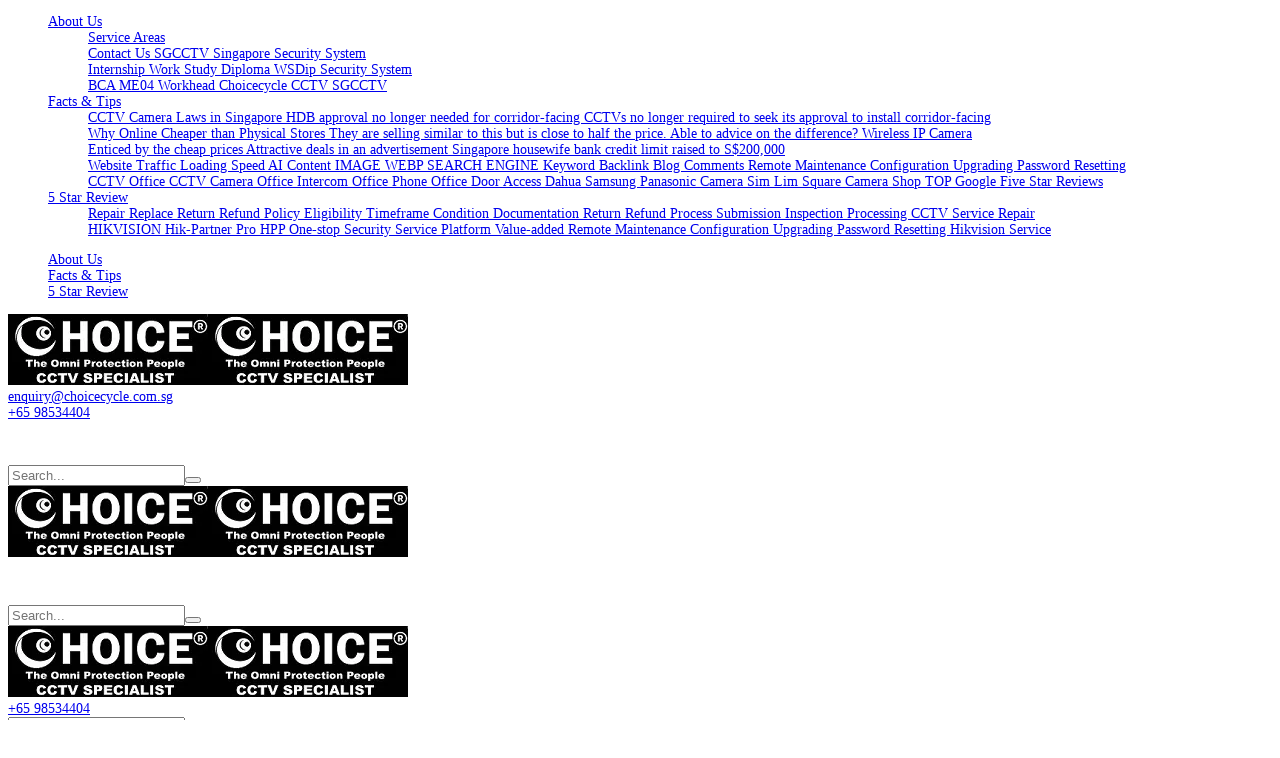

--- FILE ---
content_type: text/html; charset=UTF-8
request_url: https://sgcctv.com.sg/cheapest-ups-uninterruptible-power-supply/
body_size: 51241
content:
<!DOCTYPE html><html lang="en-GB" prefix="og: https://ogp.me/ns#"><head><script data-no-optimize="1">var litespeed_docref=sessionStorage.getItem("litespeed_docref");litespeed_docref&&(Object.defineProperty(document,"referrer",{get:function(){return litespeed_docref}}),sessionStorage.removeItem("litespeed_docref"));</script> <meta charset="UTF-8">
<!--[if IE]><meta http-equiv="X-UA-Compatible" content="IE=edge,chrome=1">
<![endif]--><meta name="viewport" content="user-scalable=no, width=device-width, initial-scale=1.0" /><meta name="apple-mobile-web-app-capable" content="yes" /><link rel="profile" href="https://gmpg.org/xfn/11"><link rel="pingback" href="https://sgcctv.com.sg/xmlrpc.php"><style>img:is([sizes="auto" i], [sizes^="auto," i]) { contain-intrinsic-size: 3000px 1500px }</style><title>Cheapest UPS Uninterruptible Power Supply CCUPS12V3A 98534404</title><link rel="preload" as="style" href="https://fonts.googleapis.com/css?family=Poppins:100,300,regular,500,600,700|Alegreya:regular,700,900&display=swap" /><noscript><link rel="stylesheet" href="https://fonts.googleapis.com/css?family=Poppins:100,300,regular,500,600,700|Alegreya:regular,700,900&display=swap" /></noscript><meta name="description" content="Cheapest UPS Uninterruptible Power Supply CCUPS12V3A Backup Power Supply CCTV Camera Door Access Built-in 5A Battery Protect Against Power Surge and Failure"/><meta name="robots" content="follow, index, max-snippet:-1, max-video-preview:-1, max-image-preview:large"/><link rel="canonical" href="https://sgcctv.com.sg/cheapest-ups-uninterruptible-power-supply/" /><meta property="og:locale" content="en_GB" /><meta property="og:type" content="product" /><meta property="og:title" content="Cheapest UPS Uninterruptible Power Supply CCUPS12V3A 98534404" /><meta property="og:description" content="Cheapest UPS Uninterruptible Power Supply CCUPS12V3A Backup Power Supply CCTV Camera Door Access Built-in 5A Battery Protect Against Power Surge and Failure" /><meta property="og:url" content="https://sgcctv.com.sg/cheapest-ups-uninterruptible-power-supply/" /><meta property="og:site_name" content="sgcctv" /><meta property="og:updated_time" content="2024-04-27T08:22:26+08:00" /><meta property="og:image" content="https://sgcctv.com.sg/wp-content/uploads/2023/11/Cheapest-UPS-Uninterruptible-Power-Supply-CCUPS12V3A-Backup-Power-Supply-CCTV-Camera-Door-Access-Built-in-5A-Battery-Protect-Against-Power-Surge-and-Failure.jpeg" /><meta property="og:image:secure_url" content="https://sgcctv.com.sg/wp-content/uploads/2023/11/Cheapest-UPS-Uninterruptible-Power-Supply-CCUPS12V3A-Backup-Power-Supply-CCTV-Camera-Door-Access-Built-in-5A-Battery-Protect-Against-Power-Surge-and-Failure.jpeg" /><meta property="og:image:width" content="500" /><meta property="og:image:height" content="378" /><meta property="og:image:alt" content="Cheapest UPS Uninterruptible Power Supply CCUPS12V3A Backup Power Supply CCTV Camera Door Access Built-in 5A Battery Protect Against Power Surge and Failure" /><meta property="og:image:type" content="image/jpeg" /><meta property="product:price:amount" content="49.80" /><meta property="product:price:currency" content="SGD" /><meta property="product:availability" content="instock" /><meta property="product:retailer_item_id" content="CC81UPS3A" /><meta name="twitter:card" content="summary_large_image" /><meta name="twitter:title" content="Cheapest UPS Uninterruptible Power Supply CCUPS12V3A 98534404" /><meta name="twitter:description" content="Cheapest UPS Uninterruptible Power Supply CCUPS12V3A Backup Power Supply CCTV Camera Door Access Built-in 5A Battery Protect Against Power Surge and Failure" /><meta name="twitter:site" content="@choicecycle1" /><meta name="twitter:creator" content="@choicecycle1" /><meta name="twitter:image" content="https://sgcctv.com.sg/wp-content/uploads/2023/11/Cheapest-UPS-Uninterruptible-Power-Supply-CCUPS12V3A-Backup-Power-Supply-CCTV-Camera-Door-Access-Built-in-5A-Battery-Protect-Against-Power-Surge-and-Failure.jpeg" /> <script type="application/ld+json" class="rank-math-schema-pro">{"@context":"https://schema.org","@graph":[{"@type":"Place","@id":"https://sgcctv.com.sg/#place","geo":{"@type":"GeoCoordinates","latitude":"1.30304330","longitude":" 103.85292080"},"hasMap":"https://www.google.com/maps/search/?api=1&amp;query=1.30304330, 103.85292080","address":{"@type":"PostalAddress","streetAddress":"1 Rochor Canal Road Sim Lim Square #02-81","addressLocality":"Singapore","addressRegion":"Singapore","postalCode":"188504","addressCountry":"SG"}},{"@type":"Organization","@id":"https://sgcctv.com.sg/#organization","name":"SGCCTV / CHOICECYCLE CCTV PTE LTD","url":"https://sgcctv.com.sg","sameAs":["https://www.facebook.com/sgcctv.com.sg/","https://twitter.com/choicecycle1","https://www.instagram.com/choicecycle001/","https://www.linkedin.com/in/choicecycle/","https://myspace.com/choicecycle","https://www.pinterest.com/sgcctv/","https://www.youtube.com/watch?v=Bukd_N3eKiI"],"email":"accounts@choicecycle.com.sg","address":{"@type":"PostalAddress","streetAddress":"1 Rochor Canal Road Sim Lim Square #02-81","addressLocality":"Singapore","addressRegion":"Singapore","postalCode":"188504","addressCountry":"SG"},"logo":{"@type":"ImageObject","@id":"https://sgcctv.com.sg/#logo","url":"https://sgcctv.com.sg/wp-content/uploads/2018/12/SGCCTV-LOGO-400.webp","contentUrl":"https://sgcctv.com.sg/wp-content/uploads/2018/12/SGCCTV-LOGO-400.webp","caption":"sgcctv","inLanguage":"en-GB","width":"345","height":"400"},"contactPoint":[{"@type":"ContactPoint","telephone":"+6598534404","contactType":"customer support"},{"@type":"ContactPoint","telephone":"+6581985572","contactType":"customer support"}],"location":{"@id":"https://sgcctv.com.sg/#place"}},{"@type":"WebSite","@id":"https://sgcctv.com.sg/#website","url":"https://sgcctv.com.sg","name":"sgcctv","alternateName":"https://sgcctv.com.sg/","publisher":{"@id":"https://sgcctv.com.sg/#organization"},"inLanguage":"en-GB"},{"@type":"ImageObject","@id":"https://sgcctv.com.sg/wp-content/uploads/2023/11/Cheapest-UPS-Uninterruptible-Power-Supply-CCUPS12V3A-Backup-Power-Supply-CCTV-Camera-Door-Access-Built-in-5A-Battery-Protect-Against-Power-Surge-and-Failure.jpeg","url":"https://sgcctv.com.sg/wp-content/uploads/2023/11/Cheapest-UPS-Uninterruptible-Power-Supply-CCUPS12V3A-Backup-Power-Supply-CCTV-Camera-Door-Access-Built-in-5A-Battery-Protect-Against-Power-Surge-and-Failure.jpeg","width":"500","height":"378","caption":"Cheapest UPS Uninterruptible Power Supply\u00a0CCUPS12V3A Backup Power Supply CCTV Camera Door Access Built-in 5A Battery Protect Against Power Surge and Failure","inLanguage":"en-GB"},{"@type":"BreadcrumbList","@id":"https://sgcctv.com.sg/cheapest-ups-uninterruptible-power-supply/#breadcrumb","itemListElement":[{"@type":"ListItem","position":"1","item":{"@id":"https://sgcctv.com.sg","name":"Home"}},{"@type":"ListItem","position":"2","item":{"@id":"https://sgcctv.com.sg/cheapest-ups-uninterruptible-power-supply/","name":"Cheapest UPS Uninterruptible Power Supply\u00a0CCUPS12V3A Backup Power Supply CCTV Camera Door Access"}}]},{"@type":"ItemPage","@id":"https://sgcctv.com.sg/cheapest-ups-uninterruptible-power-supply/#webpage","url":"https://sgcctv.com.sg/cheapest-ups-uninterruptible-power-supply/","name":"Cheapest UPS Uninterruptible Power Supply\u00a0CCUPS12V3A 98534404","datePublished":"2023-11-09T09:50:01+08:00","dateModified":"2024-04-27T08:22:26+08:00","isPartOf":{"@id":"https://sgcctv.com.sg/#website"},"primaryImageOfPage":{"@id":"https://sgcctv.com.sg/wp-content/uploads/2023/11/Cheapest-UPS-Uninterruptible-Power-Supply-CCUPS12V3A-Backup-Power-Supply-CCTV-Camera-Door-Access-Built-in-5A-Battery-Protect-Against-Power-Surge-and-Failure.jpeg"},"inLanguage":"en-GB","breadcrumb":{"@id":"https://sgcctv.com.sg/cheapest-ups-uninterruptible-power-supply/#breadcrumb"}},{"@type":"Product","name":"Cheapest UPS Uninterruptible Power Supply\u00a0CCUPS12V3A 98534404","description":"Cheapest UPS Uninterruptible Power Supply\u00a0CCUPS12V3A Backup Power Supply CCTV Camera Door Access Built-in 5A Battery Protect Against Power Surge and Failure","sku":"CC81UPS3A","category":"CCTV","mainEntityOfPage":{"@id":"https://sgcctv.com.sg/cheapest-ups-uninterruptible-power-supply/#webpage"},"image":[{"@type":"ImageObject","url":"https://sgcctv.com.sg/wp-content/uploads/2023/11/Cheapest-UPS-Uninterruptible-Power-Supply-CCUPS12V3A-Backup-Power-Supply-CCTV-Camera-Door-Access-Built-in-5A-Battery-Protect-Against-Power-Surge-and-Failure.jpeg","height":"378","width":"500"},{"@type":"ImageObject","url":"https://sgcctv.com.sg/wp-content/uploads/2023/11/Cheapest-UPS-Uninterruptible-Power-Supply-CCUPS12V3A-Backup-Power-Supply-CCTV-Camera-Door-Access-Built-in-5A-Battery-Protect-Against-Power-Surge-and-Failure-0281.jpg","height":"293","width":"500"},{"@type":"ImageObject","url":"https://sgcctv.com.sg/wp-content/uploads/2023/11/Cheapest-UPS-Uninterruptible-Power-Supply-CCUPS12V3A-Backup-Power-Supply-CCTV-Camera-Door-Access-Built-in-5A-Battery-Protect-Against-Power-Surge-and-Failure-Battery.jpeg","height":"1121","width":"1571"}],"offers":{"@type":"Offer","price":"49.80","priceCurrency":"SGD","priceValidUntil":"2027-12-31","availability":"http://schema.org/InStock","itemCondition":"NewCondition","url":"https://sgcctv.com.sg/cheapest-ups-uninterruptible-power-supply/","seller":{"@type":"Organization","@id":"https://sgcctv.com.sg/","name":"sgcctv","url":"https://sgcctv.com.sg","logo":"https://sgcctv.com.sg/wp-content/uploads/2018/12/SGCCTV-LOGO-400.webp"},"priceSpecification":{"price":"49.80","priceCurrency":"SGD","valueAddedTaxIncluded":"false"}},"@id":"https://sgcctv.com.sg/cheapest-ups-uninterruptible-power-supply/#richSnippet"}]}</script> <link rel='dns-prefetch' href='//fonts.googleapis.com' /><link rel='dns-prefetch' href='//hb.wpmucdn.com' /><link href='//hb.wpmucdn.com' rel='preconnect' /><link href='http://fonts.googleapis.com' rel='preconnect' /><link href='//fonts.gstatic.com' crossorigin='' rel='preconnect' /><link rel="alternate" type="application/rss+xml" title="CCTV Singapore Hikvision Dahua Uniview Security System Installation Video Intercom System CCTV Camera Repair Credit Card Installment Plan &raquo; Feed" href="https://sgcctv.com.sg/feed/" /><link rel="alternate" type="application/rss+xml" title="CCTV Singapore Hikvision Dahua Uniview Security System Installation Video Intercom System CCTV Camera Repair Credit Card Installment Plan &raquo; Comments Feed" href="https://sgcctv.com.sg/comments/feed/" /><link rel="alternate" type="application/rss+xml" title="CCTV Singapore Hikvision Dahua Uniview Security System Installation Video Intercom System CCTV Camera Repair Credit Card Installment Plan &raquo; Cheapest UPS Uninterruptible Power Supply CCUPS12V3A Backup Power Supply CCTV Camera Door Access Built-in 5A Battery Protect Against Power Surge and Failure Comments Feed" href="https://sgcctv.com.sg/cheapest-ups-uninterruptible-power-supply/feed/" /><style id='classic-theme-styles-inline-css' type='text/css'>/*! This file is auto-generated */
.wp-block-button__link{color:#fff;background-color:#32373c;border-radius:9999px;box-shadow:none;text-decoration:none;padding:calc(.667em + 2px) calc(1.333em + 2px);font-size:1.125em}.wp-block-file__button{background:#32373c;color:#fff;text-decoration:none}</style><style id='global-styles-inline-css' type='text/css'>:root{--wp--preset--aspect-ratio--square: 1;--wp--preset--aspect-ratio--4-3: 4/3;--wp--preset--aspect-ratio--3-4: 3/4;--wp--preset--aspect-ratio--3-2: 3/2;--wp--preset--aspect-ratio--2-3: 2/3;--wp--preset--aspect-ratio--16-9: 16/9;--wp--preset--aspect-ratio--9-16: 9/16;--wp--preset--color--black: #000000;--wp--preset--color--cyan-bluish-gray: #abb8c3;--wp--preset--color--white: #ffffff;--wp--preset--color--pale-pink: #f78da7;--wp--preset--color--vivid-red: #cf2e2e;--wp--preset--color--luminous-vivid-orange: #ff6900;--wp--preset--color--luminous-vivid-amber: #fcb900;--wp--preset--color--light-green-cyan: #7bdcb5;--wp--preset--color--vivid-green-cyan: #00d084;--wp--preset--color--pale-cyan-blue: #8ed1fc;--wp--preset--color--vivid-cyan-blue: #0693e3;--wp--preset--color--vivid-purple: #9b51e0;--wp--preset--color--toro-theme-primary: #fc4f4f;--wp--preset--color--toro-theme-secondary: #2F2F2F;--wp--preset--color--strong-magenta: #a156b4;--wp--preset--color--light-grayish-magenta: #d0a5db;--wp--preset--color--very-light-gray: #eee;--wp--preset--color--very-dark-gray: #444;--wp--preset--gradient--vivid-cyan-blue-to-vivid-purple: linear-gradient(135deg,rgba(6,147,227,1) 0%,rgb(155,81,224) 100%);--wp--preset--gradient--light-green-cyan-to-vivid-green-cyan: linear-gradient(135deg,rgb(122,220,180) 0%,rgb(0,208,130) 100%);--wp--preset--gradient--luminous-vivid-amber-to-luminous-vivid-orange: linear-gradient(135deg,rgba(252,185,0,1) 0%,rgba(255,105,0,1) 100%);--wp--preset--gradient--luminous-vivid-orange-to-vivid-red: linear-gradient(135deg,rgba(255,105,0,1) 0%,rgb(207,46,46) 100%);--wp--preset--gradient--very-light-gray-to-cyan-bluish-gray: linear-gradient(135deg,rgb(238,238,238) 0%,rgb(169,184,195) 100%);--wp--preset--gradient--cool-to-warm-spectrum: linear-gradient(135deg,rgb(74,234,220) 0%,rgb(151,120,209) 20%,rgb(207,42,186) 40%,rgb(238,44,130) 60%,rgb(251,105,98) 80%,rgb(254,248,76) 100%);--wp--preset--gradient--blush-light-purple: linear-gradient(135deg,rgb(255,206,236) 0%,rgb(152,150,240) 100%);--wp--preset--gradient--blush-bordeaux: linear-gradient(135deg,rgb(254,205,165) 0%,rgb(254,45,45) 50%,rgb(107,0,62) 100%);--wp--preset--gradient--luminous-dusk: linear-gradient(135deg,rgb(255,203,112) 0%,rgb(199,81,192) 50%,rgb(65,88,208) 100%);--wp--preset--gradient--pale-ocean: linear-gradient(135deg,rgb(255,245,203) 0%,rgb(182,227,212) 50%,rgb(51,167,181) 100%);--wp--preset--gradient--electric-grass: linear-gradient(135deg,rgb(202,248,128) 0%,rgb(113,206,126) 100%);--wp--preset--gradient--midnight: linear-gradient(135deg,rgb(2,3,129) 0%,rgb(40,116,252) 100%);--wp--preset--font-size--small: 13px;--wp--preset--font-size--medium: 20px;--wp--preset--font-size--large: 36px;--wp--preset--font-size--x-large: 42px;--wp--preset--spacing--20: 0.44rem;--wp--preset--spacing--30: 0.67rem;--wp--preset--spacing--40: 1rem;--wp--preset--spacing--50: 1.5rem;--wp--preset--spacing--60: 2.25rem;--wp--preset--spacing--70: 3.38rem;--wp--preset--spacing--80: 5.06rem;--wp--preset--shadow--natural: 6px 6px 9px rgba(0, 0, 0, 0.2);--wp--preset--shadow--deep: 12px 12px 50px rgba(0, 0, 0, 0.4);--wp--preset--shadow--sharp: 6px 6px 0px rgba(0, 0, 0, 0.2);--wp--preset--shadow--outlined: 6px 6px 0px -3px rgba(255, 255, 255, 1), 6px 6px rgba(0, 0, 0, 1);--wp--preset--shadow--crisp: 6px 6px 0px rgba(0, 0, 0, 1);}:where(.is-layout-flex){gap: 0.5em;}:where(.is-layout-grid){gap: 0.5em;}body .is-layout-flex{display: flex;}.is-layout-flex{flex-wrap: wrap;align-items: center;}.is-layout-flex > :is(*, div){margin: 0;}body .is-layout-grid{display: grid;}.is-layout-grid > :is(*, div){margin: 0;}:where(.wp-block-columns.is-layout-flex){gap: 2em;}:where(.wp-block-columns.is-layout-grid){gap: 2em;}:where(.wp-block-post-template.is-layout-flex){gap: 1.25em;}:where(.wp-block-post-template.is-layout-grid){gap: 1.25em;}.has-black-color{color: var(--wp--preset--color--black) !important;}.has-cyan-bluish-gray-color{color: var(--wp--preset--color--cyan-bluish-gray) !important;}.has-white-color{color: var(--wp--preset--color--white) !important;}.has-pale-pink-color{color: var(--wp--preset--color--pale-pink) !important;}.has-vivid-red-color{color: var(--wp--preset--color--vivid-red) !important;}.has-luminous-vivid-orange-color{color: var(--wp--preset--color--luminous-vivid-orange) !important;}.has-luminous-vivid-amber-color{color: var(--wp--preset--color--luminous-vivid-amber) !important;}.has-light-green-cyan-color{color: var(--wp--preset--color--light-green-cyan) !important;}.has-vivid-green-cyan-color{color: var(--wp--preset--color--vivid-green-cyan) !important;}.has-pale-cyan-blue-color{color: var(--wp--preset--color--pale-cyan-blue) !important;}.has-vivid-cyan-blue-color{color: var(--wp--preset--color--vivid-cyan-blue) !important;}.has-vivid-purple-color{color: var(--wp--preset--color--vivid-purple) !important;}.has-black-background-color{background-color: var(--wp--preset--color--black) !important;}.has-cyan-bluish-gray-background-color{background-color: var(--wp--preset--color--cyan-bluish-gray) !important;}.has-white-background-color{background-color: var(--wp--preset--color--white) !important;}.has-pale-pink-background-color{background-color: var(--wp--preset--color--pale-pink) !important;}.has-vivid-red-background-color{background-color: var(--wp--preset--color--vivid-red) !important;}.has-luminous-vivid-orange-background-color{background-color: var(--wp--preset--color--luminous-vivid-orange) !important;}.has-luminous-vivid-amber-background-color{background-color: var(--wp--preset--color--luminous-vivid-amber) !important;}.has-light-green-cyan-background-color{background-color: var(--wp--preset--color--light-green-cyan) !important;}.has-vivid-green-cyan-background-color{background-color: var(--wp--preset--color--vivid-green-cyan) !important;}.has-pale-cyan-blue-background-color{background-color: var(--wp--preset--color--pale-cyan-blue) !important;}.has-vivid-cyan-blue-background-color{background-color: var(--wp--preset--color--vivid-cyan-blue) !important;}.has-vivid-purple-background-color{background-color: var(--wp--preset--color--vivid-purple) !important;}.has-black-border-color{border-color: var(--wp--preset--color--black) !important;}.has-cyan-bluish-gray-border-color{border-color: var(--wp--preset--color--cyan-bluish-gray) !important;}.has-white-border-color{border-color: var(--wp--preset--color--white) !important;}.has-pale-pink-border-color{border-color: var(--wp--preset--color--pale-pink) !important;}.has-vivid-red-border-color{border-color: var(--wp--preset--color--vivid-red) !important;}.has-luminous-vivid-orange-border-color{border-color: var(--wp--preset--color--luminous-vivid-orange) !important;}.has-luminous-vivid-amber-border-color{border-color: var(--wp--preset--color--luminous-vivid-amber) !important;}.has-light-green-cyan-border-color{border-color: var(--wp--preset--color--light-green-cyan) !important;}.has-vivid-green-cyan-border-color{border-color: var(--wp--preset--color--vivid-green-cyan) !important;}.has-pale-cyan-blue-border-color{border-color: var(--wp--preset--color--pale-cyan-blue) !important;}.has-vivid-cyan-blue-border-color{border-color: var(--wp--preset--color--vivid-cyan-blue) !important;}.has-vivid-purple-border-color{border-color: var(--wp--preset--color--vivid-purple) !important;}.has-vivid-cyan-blue-to-vivid-purple-gradient-background{background: var(--wp--preset--gradient--vivid-cyan-blue-to-vivid-purple) !important;}.has-light-green-cyan-to-vivid-green-cyan-gradient-background{background: var(--wp--preset--gradient--light-green-cyan-to-vivid-green-cyan) !important;}.has-luminous-vivid-amber-to-luminous-vivid-orange-gradient-background{background: var(--wp--preset--gradient--luminous-vivid-amber-to-luminous-vivid-orange) !important;}.has-luminous-vivid-orange-to-vivid-red-gradient-background{background: var(--wp--preset--gradient--luminous-vivid-orange-to-vivid-red) !important;}.has-very-light-gray-to-cyan-bluish-gray-gradient-background{background: var(--wp--preset--gradient--very-light-gray-to-cyan-bluish-gray) !important;}.has-cool-to-warm-spectrum-gradient-background{background: var(--wp--preset--gradient--cool-to-warm-spectrum) !important;}.has-blush-light-purple-gradient-background{background: var(--wp--preset--gradient--blush-light-purple) !important;}.has-blush-bordeaux-gradient-background{background: var(--wp--preset--gradient--blush-bordeaux) !important;}.has-luminous-dusk-gradient-background{background: var(--wp--preset--gradient--luminous-dusk) !important;}.has-pale-ocean-gradient-background{background: var(--wp--preset--gradient--pale-ocean) !important;}.has-electric-grass-gradient-background{background: var(--wp--preset--gradient--electric-grass) !important;}.has-midnight-gradient-background{background: var(--wp--preset--gradient--midnight) !important;}.has-small-font-size{font-size: var(--wp--preset--font-size--small) !important;}.has-medium-font-size{font-size: var(--wp--preset--font-size--medium) !important;}.has-large-font-size{font-size: var(--wp--preset--font-size--large) !important;}.has-x-large-font-size{font-size: var(--wp--preset--font-size--x-large) !important;}
:where(.wp-block-post-template.is-layout-flex){gap: 1.25em;}:where(.wp-block-post-template.is-layout-grid){gap: 1.25em;}
:where(.wp-block-columns.is-layout-flex){gap: 2em;}:where(.wp-block-columns.is-layout-grid){gap: 2em;}
:root :where(.wp-block-pullquote){font-size: 1.5em;line-height: 1.6;}</style><style id='lastudio-dlicon-inline-css' type='text/css'>@font-face {font-display: swap;
                    font-family: 'dliconoutline';
                    src: url('https://sgcctv.com.sg/wp-content/plugins/lastudio-elements/assets/css/lib/dlicon/dlicon.woff2') format('woff2'),
                         url('https://sgcctv.com.sg/wp-content/plugins/lastudio-elements/assets/css/lib/dlicon/dlicon.woff') format('woff'),
                         url('https://sgcctv.com.sg/wp-content/plugins/lastudio-elements/assets/css/lib/dlicon/dlicon.ttf') format('truetype');
                    font-weight: 400;
                    font-style: normal
                }</style><style id='woocommerce-inline-inline-css' type='text/css'>.woocommerce form .form-row .required { visibility: visible; }</style><style id='toro-theme-inline-css' type='text/css'>.site-loading .la-image-loading {opacity: 1;visibility: visible}.la-image-loading.spinner-custom .content {width: 100px;margin-top: -50px;height: 100px;margin-left: -50px;text-align: center}.la-image-loading.spinner-custom .content img {width: auto;margin: 0 auto}.site-loading #page.site {opacity: 0;transition: all .3s ease-in-out}#page.site {opacity: 1}.la-image-loading {opacity: 0;position: fixed;z-index: 999999;left: 0;top: 0;right: 0;bottom: 0;background: #fff;overflow: hidden;transition: all .3s ease-in-out;-webkit-transition: all .3s ease-in-out;visibility: hidden}.la-image-loading .content {position: absolute;width: 50px;height: 50px;top: 50%;left: 50%;margin-left: -25px;margin-top: -25px}.la-loader.spinner1 {width: 40px;height: 40px;margin: 5px;display: block;box-shadow: 0 0 20px 0 rgba(0, 0, 0, 0.15);-webkit-box-shadow: 0 0 20px 0 rgba(0, 0, 0, 0.15);-webkit-animation: la-rotateplane 1.2s infinite ease-in-out;animation: la-rotateplane 1.2s infinite ease-in-out;border-radius: 3px;-moz-border-radius: 3px;-webkit-border-radius: 3px}.la-loader.spinner2 {width: 40px;height: 40px;margin: 5px;box-shadow: 0 0 20px 0 rgba(0, 0, 0, 0.15);-webkit-box-shadow: 0 0 20px 0 rgba(0, 0, 0, 0.15);border-radius: 100%;-webkit-animation: la-scaleout 1.0s infinite ease-in-out;animation: la-scaleout 1.0s infinite ease-in-out}.la-loader.spinner3 {margin: 15px 0 0 -10px;width: 70px;text-align: center}.la-loader.spinner3 [class*="bounce"] {width: 18px;height: 18px;box-shadow: 0 0 20px 0 rgba(0, 0, 0, 0.15);-webkit-box-shadow: 0 0 20px 0 rgba(0, 0, 0, 0.15);border-radius: 100%;display: inline-block;-webkit-animation: la-bouncedelay 1.4s infinite ease-in-out;animation: la-bouncedelay 1.4s infinite ease-in-out;-webkit-animation-fill-mode: both;animation-fill-mode: both}.la-loader.spinner3 .bounce1 {-webkit-animation-delay: -.32s;animation-delay: -.32s}.la-loader.spinner3 .bounce2 {-webkit-animation-delay: -.16s;animation-delay: -.16s}.la-loader.spinner4 {margin: 5px;width: 40px;height: 40px;text-align: center;-webkit-animation: la-rotate 2.0s infinite linear;animation: la-rotate 2.0s infinite linear}.la-loader.spinner4 [class*="dot"] {width: 60%;height: 60%;display: inline-block;position: absolute;top: 0;border-radius: 100%;-webkit-animation: la-bounce 2.0s infinite ease-in-out;animation: la-bounce 2.0s infinite ease-in-out;box-shadow: 0 0 20px 0 rgba(0, 0, 0, 0.15);-webkit-box-shadow: 0 0 20px 0 rgba(0, 0, 0, 0.15)}.la-loader.spinner4 .dot2 {top: auto;bottom: 0;-webkit-animation-delay: -1.0s;animation-delay: -1.0s}.la-loader.spinner5 {margin: 5px;width: 40px;height: 40px}.la-loader.spinner5 div {width: 33%;height: 33%;float: left;-webkit-animation: la-cubeGridScaleDelay 1.3s infinite ease-in-out;animation: la-cubeGridScaleDelay 1.3s infinite ease-in-out}.la-loader.spinner5 div:nth-child(1), .la-loader.spinner5 div:nth-child(5), .la-loader.spinner5 div:nth-child(9) {-webkit-animation-delay: .2s;animation-delay: .2s}.la-loader.spinner5 div:nth-child(2), .la-loader.spinner5 div:nth-child(6) {-webkit-animation-delay: .3s;animation-delay: .3s}.la-loader.spinner5 div:nth-child(3) {-webkit-animation-delay: .4s;animation-delay: .4s}.la-loader.spinner5 div:nth-child(4), .la-loader.spinner5 div:nth-child(8) {-webkit-animation-delay: .1s;animation-delay: .1s}.la-loader.spinner5 div:nth-child(7) {-webkit-animation-delay: 0s;animation-delay: 0s}@-webkit-keyframes la-rotateplane {0% {-webkit-transform: perspective(120px)}50% {-webkit-transform: perspective(120px) rotateY(180deg)}100% {-webkit-transform: perspective(120px) rotateY(180deg) rotateX(180deg)}}@keyframes la-rotateplane {0% {transform: perspective(120px) rotateX(0deg) rotateY(0deg)}50% {transform: perspective(120px) rotateX(-180.1deg) rotateY(0deg)}100% {transform: perspective(120px) rotateX(-180deg) rotateY(-179.9deg)}}@-webkit-keyframes la-scaleout {0% {-webkit-transform: scale(0)}100% {-webkit-transform: scale(1);opacity: 0}}@keyframes la-scaleout {0% {transform: scale(0);-webkit-transform: scale(0)}100% {transform: scale(1);-webkit-transform: scale(1);opacity: 0}}@-webkit-keyframes la-bouncedelay {0%, 80%, 100% {-webkit-transform: scale(0)}40% {-webkit-transform: scale(1)}}@keyframes la-bouncedelay {0%, 80%, 100% {transform: scale(0)}40% {transform: scale(1)}}@-webkit-keyframes la-rotate {100% {-webkit-transform: rotate(360deg)}}@keyframes la-rotate {100% {transform: rotate(360deg);-webkit-transform: rotate(360deg)}}@-webkit-keyframes la-bounce {0%, 100% {-webkit-transform: scale(0)}50% {-webkit-transform: scale(1)}}@keyframes la-bounce {0%, 100% {transform: scale(0)}50% {transform: scale(1)}}@-webkit-keyframes la-cubeGridScaleDelay {0% {-webkit-transform: scale3d(1, 1, 1)}35% {-webkit-transform: scale3d(0, 0, 1)}70% {-webkit-transform: scale3d(1, 1, 1)}100% {-webkit-transform: scale3d(1, 1, 1)}}@keyframes la-cubeGridScaleDelay {0% {transform: scale3d(1, 1, 1)}35% {transform: scale3d(0, 0, 1)}70% {transform: scale3d(1, 1, 1)}100% {transform: scale3d(1, 1, 1)}}.la-loader.spinner1, .la-loader.spinner2, .la-loader.spinner3 [class*="bounce"], .la-loader.spinner4 [class*="dot"], .la-loader.spinner5 div{background-color: #fc4f4f}.show-when-logged{display: none !important}.section-page-header{color: #777777;background-repeat: repeat;background-position: left top}.section-page-header .page-title{color: #262626}.section-page-header a{color: #262626}.section-page-header a:hover{color: #fc4f4f}.section-page-header .page-header-inner{padding-top: 50px;padding-bottom: 25px}@media(min-width: 768px){.section-page-header .page-header-inner{padding-top: 50px;padding-bottom: 25px}}@media(min-width: 992px){.section-page-header .page-header-inner{padding-top: 80px;padding-bottom: 25px}}@media(min-width: 1440px){.section-page-header .page-header-inner{padding-top: 80px;padding-bottom: 25px}}body.toro-body .site-main{padding-top:0px}body.toro-body{font-size: 14px;background-repeat: repeat;background-position: left top}body.toro-body.body-boxed #page.site{width: 1370px;max-width: 100%;margin-left: auto;margin-right: auto;background-repeat: repeat;background-position: left top;background-color: #ffffff}body.toro-body.body-boxed .site-header .site-header-inner{max-width: 1370px}body.toro-body.body-boxed .site-header.is-sticky .site-header-inner{left: calc( (100% - 1370px)/2 );left: -webkit-calc( (100% - 1370px)/2 )}#masthead_aside,.site-header .site-header-inner{background-repeat: repeat;background-position: left top;background-attachment: scroll;background-color: #fff}.enable-header-transparency .site-header:not(.is-sticky) .site-header-inner{background-repeat: repeat;background-position: left top;background-attachment: scroll;background-color: rgba(0,0,0,0)}.footer-top{background-repeat: repeat;background-position: left top;background-attachment: scroll;background-color: #fff}.open-newsletter-popup .lightcase-inlineWrap{background-repeat: repeat;background-position: left top}.header-v6 #masthead_aside .mega-menu > li > a,.header-v7 #header_aside .mega-menu > li > a,.site-main-nav .main-menu > li > a{font-size: 16px}.mega-menu .popup{font-size: 12px}.mega-menu .mm-popup-wide .inner > ul.sub-menu > li li > a,.mega-menu .mm-popup-narrow li.menu-item > a{font-size: 12px}.mega-menu .mm-popup-wide .inner > ul.sub-menu > li > a{font-size: 13px}.site-header .site-branding a{height: 100px;line-height: 100px}.site-header .header-component-inner{padding-top: 30px;padding-bottom: 30px}.site-header .header-main .la_com_action--dropdownmenu .menu,.site-header .mega-menu > li > .popup{margin-top: 50px}.site-header .header-main .la_com_action--dropdownmenu:hover .menu,.site-header .mega-menu > li:hover > .popup{margin-top: 30px}.site-header.is-sticky .site-branding a{height: 80px;line-height: 80px}.site-header.is-sticky .header-component-inner{padding-top: 20px;padding-bottom: 20px}.site-header.is-sticky .header-main .la_com_action--dropdownmenu .menu,.site-header.is-sticky .mega-menu > li > .popup{margin-top: 40px}.site-header.is-sticky .header-main .la_com_action--dropdownmenu:hover .menu,.site-header.is-sticky .mega-menu > li:hover > .popup{margin-top: 20px}@media(max-width: 1300px) and (min-width: 992px){.site-header .site-branding a{height: 100px;line-height: 100px}.site-header .header-component-inner{padding-top: 30px;padding-bottom: 30px}.site-header .header-main .la_com_action--dropdownmenu .menu,.site-header .mega-menu > li > .popup{margin-top: 50px}.site-header .header-main .la_com_action--dropdownmenu:hover .menu,.site-header .mega-menu > li:hover > .popup{margin-top: 30px}.site-header.is-sticky .site-branding a{height: 80px;line-height: 80px}.site-header.is-sticky .header-component-inner{padding-top: 20px;padding-bottom: 20px}.site-header.is-sticky .header-main .la_com_action--dropdownmenu .menu,.site-header.is-sticky .mega-menu > li > .popup{margin-top: 40px}.site-header.is-sticky .header-main .la_com_action--dropdownmenu:hover .menu,.site-header.is-sticky .mega-menu > li:hover > .popup{margin-top: 20px}}@media(max-width: 991px){.site-header-mobile .site-branding a{height: 70px;line-height: 70px}.site-header-mobile .header-component-inner{padding-top: 15px;padding-bottom: 15px}.site-header-mobile.is-sticky .site-branding a{height: 70px;line-height: 70px}.site-header-mobile.is-sticky .header-component-inner{padding-top: 15px;padding-bottom: 15px}}.header-v5 #masthead_aside{background-repeat: repeat;background-position: left top;background-attachment: scroll;background-color: #fff}.header-v5.enable-header-transparency #masthead_aside{background-repeat: repeat;background-position: left top;background-attachment: scroll;background-color: rgba(0,0,0,0)}:root{--theme-primary-color: #fc4f4f;--theme-secondary-color: #262626;--theme-three-color: #A3A3A3;--theme-body-font-color: #777777;--theme-border-color: rgba(0,0,0,0.15);--theme-heading-font-color: #262626;--theme-body-font-family: "Poppins", "Helvetica Neue", Arial, sans-serif;--theme-heading-font-family: "Poppins", "Helvetica Neue", Arial, sans-serif;--theme-three-font-family: "Alegreya", "Helvetica Neue", Arial, sans-serif}</style><style id='font-awesome-inline-css' type='text/css'>@font-face{font-display: swap;
                font-family: 'FontAwesome';
                src: url('//sgcctv.com.sg/wp-content/themes/toro/assets/fonts/fontawesome-webfont.eot');
                src: url('//sgcctv.com.sg/wp-content/themes/toro/assets/fonts/fontawesome-webfont.eot') format('embedded-opentype'),
                     url('//sgcctv.com.sg/wp-content/themes/toro/assets/fonts/fontawesome-webfont.woff2') format('woff2'),
                     url('//sgcctv.com.sg/wp-content/themes/toro/assets/fonts/fontawesome-webfont.woff') format('woff'),
                     url('//sgcctv.com.sg/wp-content/themes/toro/assets/fonts/fontawesome-webfont.ttf') format('truetype'),
                     url('//sgcctv.com.sg/wp-content/themes/toro/assets/fonts/fontawesome-webfont.svg') format('svg');
                font-weight:normal;
                font-style:normal
            }</style> <script type="wphb-delay-type" data-wphb-type="text/javascript" src="https://sgcctv.com.sg/wp-content/uploads/hummingbird-assets/aa582d12f4057faee7ae415d7112b86a.js" id="jquery-core-js"></script> <script type="wphb-delay-type" data-wphb-type="text/javascript" src="https://sgcctv.com.sg/wp-content/uploads/hummingbird-assets/ebfc182415c896a470528f5039ea695d.js" id="jquery-migrate-js"></script> <script type="wphb-delay-type" data-wphb-type="text/javascript" src="https://sgcctv.com.sg/wp-content/uploads/hummingbird-assets/73842f5fa6adf7d2634ea6006c3ea32a.js" id="wc-jquery-blockui-js"></script> <script id="wc-add-to-cart-js-extra" type="litespeed/javascript">var wc_add_to_cart_params={"ajax_url":"\/wp-admin\/admin-ajax.php","wc_ajax_url":"\/?wc-ajax=%%endpoint%%","i18n_view_cart":"View basket","cart_url":"https:\/\/sgcctv.com.sg","is_cart":"","cart_redirect_after_add":"no"}</script> <script type="wphb-delay-type" data-wphb-type="text/javascript" src="https://sgcctv.com.sg/wp-content/uploads/hummingbird-assets/511af880d20243e6643df3f39419dd1d.js" id="wc-add-to-cart-js" defer ></script> <script type="wphb-delay-type" data-wphb-type="text/javascript" src="https://sgcctv.com.sg/wp-content/plugins/woocommerce/assets/js/zoom/jquery.zoom.min.js" id="wc-zoom-js" defer="defer" data-wp-strategy="defer"></script> <script type="wphb-delay-type" data-wphb-type="text/javascript" src="https://sgcctv.com.sg/wp-content/plugins/woocommerce/assets/js/photoswipe/photoswipe.min.js" id="wc-photoswipe-js" defer="defer" data-wp-strategy="defer"></script> <script type="wphb-delay-type" data-wphb-type="text/javascript" src="https://sgcctv.com.sg/wp-content/plugins/woocommerce/assets/js/photoswipe/photoswipe-ui-default.min.js" id="wc-photoswipe-ui-default-js" defer="defer" data-wp-strategy="defer"></script> <script id="wc-single-product-js-extra" type="litespeed/javascript">var wc_single_product_params={"i18n_required_rating_text":"Please select a rating","i18n_rating_options":["1 of 5 stars","2 of 5 stars","3 of 5 stars","4 of 5 stars","5 of 5 stars"],"i18n_product_gallery_trigger_text":"View full-screen image gallery","review_rating_required":"yes","flexslider":{"rtl":!1,"animation":"slide","smoothHeight":!0,"directionNav":!1,"controlNav":"thumbnails","slideshow":!1,"animationSpeed":500,"animationLoop":!1,"allowOneSlide":!1},"zoom_enabled":"1","zoom_options":[],"photoswipe_enabled":"1","photoswipe_options":{"shareEl":!1,"closeOnScroll":!1,"history":!1,"hideAnimationDuration":0,"showAnimationDuration":0},"flexslider_enabled":""}</script> <script type="wphb-delay-type" data-wphb-type="text/javascript" src="https://sgcctv.com.sg/wp-content/uploads/hummingbird-assets/09ffcfcd91055b3456b3ebaef234e4a8.js" id="wc-single-product-js"></script> <script type="wphb-delay-type" data-wphb-type="text/javascript" src="https://sgcctv.com.sg/wp-content/uploads/hummingbird-assets/ea30c013a4f87f9fd21036725db78b27.js" id="wc-js-cookie-js"></script> <script id="woocommerce-js-extra" type="litespeed/javascript">var woocommerce_params={"ajax_url":"\/wp-admin\/admin-ajax.php","wc_ajax_url":"\/?wc-ajax=%%endpoint%%","i18n_password_show":"Show password","i18n_password_hide":"Hide password"}</script> <script type="wphb-delay-type" data-wphb-type="text/javascript" src="https://sgcctv.com.sg/wp-content/uploads/hummingbird-assets/2d5cfd19178ff1397b5fbd61d5c35bed.js" id="woocommerce-js" defer ></script> <!--[if lt IE 9]> <script type="wphb-delay-type" data-wphb-type="text/javascript" src="https://sgcctv.com.sg/wp-content/uploads/hummingbird-assets/eb1d78197a35ca752a7d955a2facde03.js" id="respond-js"></script> <![endif]--><link rel="https://api.w.org/" href="https://sgcctv.com.sg/wp-json/" /><link rel="alternate" title="JSON" type="application/json" href="https://sgcctv.com.sg/wp-json/wp/v2/product/23853" /><link rel="EditURI" type="application/rsd+xml" title="RSD" href="https://sgcctv.com.sg/xmlrpc.php?rsd" /><meta name="generator" content="WordPress 6.8.3" /><link rel='shortlink' href='https://sgcctv.com.sg/?p=23853' /><link rel="alternate" title="oEmbed (JSON)" type="application/json+oembed" href="https://sgcctv.com.sg/wp-json/oembed/1.0/embed?url=https%3A%2F%2Fsgcctv.com.sg%2Fcheapest-ups-uninterruptible-power-supply%2F" /><link rel="alternate" title="oEmbed (XML)" type="text/xml+oembed" href="https://sgcctv.com.sg/wp-json/oembed/1.0/embed?url=https%3A%2F%2Fsgcctv.com.sg%2Fcheapest-ups-uninterruptible-power-supply%2F&#038;format=xml" />
<noscript><style>.woocommerce-product-gallery{ opacity: 1 !important; }</style></noscript><meta name="generator" content="Elementor 3.25.5; features: additional_custom_breakpoints, e_optimized_control_loading; settings: css_print_method-external, google_font-disabled, font_display-block"><style>.e-con.e-parent:nth-of-type(n+4):not(.e-lazyloaded):not(.e-no-lazyload),
				.e-con.e-parent:nth-of-type(n+4):not(.e-lazyloaded):not(.e-no-lazyload) * {
					background-image: none !important;
				}
				@media screen and (max-height: 1024px) {
					.e-con.e-parent:nth-of-type(n+3):not(.e-lazyloaded):not(.e-no-lazyload),
					.e-con.e-parent:nth-of-type(n+3):not(.e-lazyloaded):not(.e-no-lazyload) * {
						background-image: none !important;
					}
				}
				@media screen and (max-height: 640px) {
					.e-con.e-parent:nth-of-type(n+2):not(.e-lazyloaded):not(.e-no-lazyload),
					.e-con.e-parent:nth-of-type(n+2):not(.e-lazyloaded):not(.e-no-lazyload) * {
						background-image: none !important;
					}
				}</style> <script type="wphb-delay-type" data-wphb-type="text/javascript" id="google_gtagjs" src="https://sgcctv.com.sg/?local_ga_js=a176a86c7b78cdfde2476f2fede6a62c" async="async"></script> <script type="wphb-delay-type" data-wphb-type="text/javascript" id="google_gtagjs-inline">/*  */
window.dataLayer = window.dataLayer || [];function gtag(){dataLayer.push(arguments);}gtag('js', new Date());gtag('config', 'G-CN8115SZ38', {'anonymize_ip': true} );
/*  */</script> <link rel="icon" href="https://sgcctv.com.sg/wp-content/uploads/2018/12/cropped-CCTV-Singapore-SGCCTV-CREST-512-512-White-32x32.jpg" sizes="32x32" /><link rel="icon" href="https://sgcctv.com.sg/wp-content/uploads/2018/12/cropped-CCTV-Singapore-SGCCTV-CREST-512-512-White-192x192.jpg" sizes="192x192" /><link rel="apple-touch-icon" href="https://sgcctv.com.sg/wp-content/uploads/2018/12/cropped-CCTV-Singapore-SGCCTV-CREST-512-512-White-180x180.jpg" /><meta name="msapplication-TileImage" content="https://sgcctv.com.sg/wp-content/uploads/2018/12/cropped-CCTV-Singapore-SGCCTV-CREST-512-512-White-270x270.jpg" /><style id="lahfb-frontend-styles-inline-css"></style><style id="toro-extra-custom-css">#lastudio-header-builder .cart_1546843460570 > .la-cart-modal-icon > i {
	color: #ffffff;
	font-size: 22px;
}
.lahfb-nav-wrap .menu ul {
	z-index: 3;
	position: absolute;
	width: 540px;
	padding: 12px 0;
	margin: 0;
	display: none;
}
.product_item--thumbnail-holder .la-custom-badge.onsale {
    display: none;
}</style><script type="wphb-delay-type">try{ document.querySelectorAll('.product_item--thumbnail-holder a')
  .forEach(function(elem) {
    elem.setAttribute('target', '_blank');
  }) }catch (ex){}</script> <style type="text/css" id="wp-custom-css">.product-main-image img {
	width: 50%;
	margin-left: auto;
	margin-right: auto;
	display: block;
}

/* Custom CSS to fix GPSI warninga */


.lahfb-area.lahfb-content-middle .lahfb-col, .lahfb-area .lahfb-element {
   color: #ffffff !important;
}
.woocommerce-Price-amount {
    color: #000000 !important;
}</style></head><body class="wp-singular product-template-default single single-product postid-23853 wp-custom-logo wp-theme-toro wp-child-theme-toro-child theme-toro woocommerce woocommerce-page woocommerce-no-js ltr toro-body lastudio-toro body-col-1c page-title-v2 header-v-1 enable-header-sticky header-sticky-type-auto enable-main-fullwidth enable-click-gogo elementor-default elementor-kit-1"><div id="page" class="site"><div class="site-inner"><script type="wphb-delay-type">var LaStudioHeaderBuilderHTMLDivCSS = unescape(".lahfb-wrap%20.lahfb-desktop-view%20.lahfb-row1-area%20%7B%20background-color%3A%23090909%3B%7D.lahfb-wrap%20.lahfb-desktop-view%20.lahfb-row1-area%3Anot%28.lahfb-vertical%29%20%7B%20height%3A140px%3B%7D.lahfb-wrap%20.lahfb-tablets-view%20.lahfb-row1-area%20%7B%20background-color%3A%23090909%3B%7D.lahfb-wrap%20.lahfb-tablets-view%20.lahfb-row1-area%3Anot%28.lahfb-vertical%29%20%7B%20height%3A140px%3B%7D.lahfb-wrap%20.lahfb-mobiles-view%20.lahfb-row1-area%20%7B%20background-color%3A%23090909%3B%7D.lahfb-wrap%20.lahfb-mobiles-view%20.lahfb-row1-area%3Anot%28.lahfb-vertical%29%20%7B%20height%3A140px%3B%7D.lahfb-wrap%20.nav__wrap_1545796187341%20%3E%20ul%20%3E%20li%20%3E%20a%2C.lahfb-responsive-menu-1545796187341%20.responav%20li.menu-item%20%3E%20a%3Anot%28.button%29%20%7B%20color%3A%23ffffff%3Bfont-size%3A16px%3Bfont-weight%3A400%3Btext-transform%3Auppercase%3Btext-decoration%3Anone%3Bpadding-top%3A50px%3Bpadding-right%3A20px%3Bpadding-left%3A20px%3Bborder-style%3Anone%3Bborder-color%3Argba%2838%2C38%2C38%2C0%29%3B%7D.lahfb-wrap%20.nav__wrap_1545796187341%20%3E%20ul%20%3E%20li%3Ahover%20%3E%20a%2C.lahfb-responsive-menu-1545796187341%20.responav%20li.menu-item%3Ahover%20%3E%20a%3Anot%28.button%29%20%7B%20color%3A%23ffffff%3B%7D.lahfb-wrap%20.nav__wrap_1545796187341%20.menu%20%3E%20li.current%20%3E%20a%2C%20.lahfb-wrap%20.nav__wrap_1545796187341%20.menu%20%3E%20li.menu-item%20%3E%20a.active%2C%20.lahfb-wrap%20.nav__wrap_1545796187341%20.menu%20ul.sub-menu%20li.current%20%3E%20a%2C.lahfb-responsive-menu-1545796187341%20.responav%20li.current-menu-item%20%3E%20a%3Anot%28.button%29%20%7B%20color%3A%23ffffff%3Btext-decoration%3Anone%3Bborder-style%3Anone%3B%7D.lahfb-wrap%20.nav__wrap_1545796187341%2C%20.lahfb-wrap%20.nav__wrap_1545796187341%20.menu%2C%20.nav__wrap_1545796187341%20.menu%20%3E%20li%2C%20.nav__wrap_1545796187341%20.menu%20%3E%20li%20%3E%20a%20%7B%20height%3A%20100%25%3B%20%7D.logo_5c1c66a753383logo%20img.lahfb-logo%20%7B%20width%3A250px%3B%7D%40media%20only%20screen%20and%20%28%20max-width%3A1024px%20%29%20%7B.logo_5c1c66a753383logo%20img.lahfb-logo%20%7B%20width%3A90px%3B%7D%20%7D%40media%20only%20screen%20and%20%28%20max-width%3A%20767px%20%29%20%7B.logo_5c1c66a753383logo%20img.lahfb-logo%20%7B%20width%3A118px%3B%7D%20%7D%23lastudio-header-builder%20.el__text_1547448908268%20span%20%7B%20color%3A%23ffffff%3Bfont-size%3A17px%3Bmargin-right%3A20px%3B%7D%23lastudio-header-builder%20.el__text_1547448908268%20i%20%7B%20color%3A%23ffffff%3Bfont-size%3A22px%3B%7D%23lastudio-header-builder%20.el__text_1547448949872%20span%20%7B%20color%3A%23ffffff%3Bfont-size%3A22px%3Bmargin-right%3A20px%3B%7D%23lastudio-header-builder%20.el__text_1547448949872%20i%20%7B%20color%3A%23ffffff%3Bfont-size%3A22px%3B%7D%23lastudio-header-builder%20.search_1546843482384%20%3E%20a%20%3E%20i%2C%20%23lastudio-header-builder%20.search_1546843482384%20%3E%20a%20%3E%20i%3Abefore%2C%20%23lastudio-header-builder%20.search_1546843482384%20form%20.search-button%20%7B%20color%3A%23ffffff%3Bfont-size%3A22px%3B%7D%23lastudio-header-builder%20.search_1546843482384%3Ahover%20%3E%20a%20%3E%20i%2C%20%23lastudio-header-builder%20.search_1546843482384%3Ahover%20form%20.search-button%2C%20%23lastudio-header-builder%20.search_1546843482384%3Ahover%20a%20i%3Abefore%20%7B%20color%3A%23fc4f4f%3B%7D%23lastudio-header-builder%20.search_1546843482384%20%3E%20a%20%3E%20span.search-toggle-txt%2C%20%23lastudio-header-builder%20.search_1546843482384%20%3E%20a%3Ahover%20%3E%20span.search-toggle-txt%20%7B%20float%3Aleft%3B%7D%40media%20only%20screen%20and%20%28%20max-width%3A1024px%20%29%20%7B%23lastudio-header-builder%20.search_1546843482384%20%3E%20a%20%3E%20span.search-toggle-txt%2C%20%23lastudio-header-builder%20.search_1546843482384%20%3E%20a%3Ahover%20%3E%20span.search-toggle-txt%20%7B%20float%3Aleft%3B%7D%20%7D%40media%20only%20screen%20and%20%28%20max-width%3A%20767px%20%29%20%7B%23lastudio-header-builder%20.search_1546843482384%20%3E%20a%20%3E%20span.search-toggle-txt%2C%20%23lastudio-header-builder%20.search_1546843482384%20%3E%20a%3Ahover%20%3E%20span.search-toggle-txt%20%7B%20float%3Aleft%3B%7D%20%7D%23lastudio-header-builder%20.search_1546843482384%20%7B%20width%3A40px%3B%7D%40media%20only%20screen%20and%20%28%20max-width%3A1024px%20%29%20%7B%23lastudio-header-builder%20.search_1546843482384%20%7B%20margin-top%3A7px%3B%7D%20%7D%23lastudio-header-builder%20.el__text_1546843927080%20span%20%7B%20font-weight%3A500%3B%7D%23lastudio-header-builder%20.el__text_1546843927080%20i%20%7B%20color%3A%23ffffff%3Bfont-size%3A22px%3B%7D%23lastudio-header-builder%20.el__text_1546843927080%3Ahover%20i%20%7B%20color%3A%23fc4f4f%3B%7D%23lastudio-header-builder%20.el__text_1546843927080%20%7B%20margin-top%3A5px%3Bpadding-right%3A5px%3Bpadding-left%3A5px%3B%7D%23lastudio-header-builder%20.search_1548312058720%20%3E%20a%20%3E%20span.search-toggle-txt%2C%20%23lastudio-header-builder%20.search_1548312058720%20%3E%20a%3Ahover%20%3E%20span.search-toggle-txt%20%7B%20float%3Aleft%3B%7D%40media%20only%20screen%20and%20%28%20max-width%3A1024px%20%29%20%7B%23lastudio-header-builder%20.search_1548312058720%20%3E%20a%20%3E%20span.search-toggle-txt%2C%20%23lastudio-header-builder%20.search_1548312058720%20%3E%20a%3Ahover%20%3E%20span.search-toggle-txt%20%7B%20float%3Aleft%3B%7D%20%7D%40media%20only%20screen%20and%20%28%20max-width%3A%20767px%20%29%20%7B%23lastudio-header-builder%20.search_1548312058720%20%3E%20a%20%3E%20span.search-toggle-txt%2C%20%23lastudio-header-builder%20.search_1548312058720%20%3E%20a%3Ahover%20%3E%20span.search-toggle-txt%20%7B%20float%3Aleft%3B%7D%20%7D%40media%20only%20screen%20and%20%28%20max-width%3A%20767px%20%29%20%7B%23lastudio-header-builder%20.search_1548312058720%20%7B%20width%3A20px%3B%7D%20%7D");var LaStudioHeaderBuilderHTMLDiv = document.getElementById("lahfb-frontend-styles-inline-css");if(LaStudioHeaderBuilderHTMLDiv) { LaStudioHeaderBuilderHTMLDiv.innerHTML = LaStudioHeaderBuilderHTMLDivCSS; } else{ var LaStudioHeaderBuilderHTMLDiv = document.createElement("div"); LaStudioHeaderBuilderHTMLDiv.innerHTML = "<style>" + LaStudioHeaderBuilderHTMLDivCSS + "</style>"; document.getElementsByTagName("head")[0].appendChild(LaStudioHeaderBuilderHTMLDiv.childNodes[0]);}</script><header id="lastudio-header-builder" class="lahfb-wrap"><div class="lahfbhouter"><div class="lahfbhinner"><div class="main-slide-toggle"></div><div class="lahfb-screen-view lahfb-desktop-view"><div class="lahfb-area lahfb-row1-area lahfb-content-middle row_grap_80 header-v3 header-demo lahfb-area__45-1-45"><div class="lahfb-content-wrap lahfb-area__45-1-45"><div class="lahfb-col lahfb-col__left"><div class="lahfb-responsive-menu-wrap lahfb-responsive-menu-1545796187341" data-uniqid="1545796187341"><div class="close-responsive-nav"><div class="lahfb-menu-cross-icon"></div></div><ul id="menu-main-manu-1" class="responav menu"><li class="menu-item menu-item-type-post_type menu-item-object-page menu-item-home menu-item-has-children menu-item-12838 mm-lv-0"><a href="https://sgcctv.com.sg/">About Us</a><ul class="sub-menu"><li class="menu-item menu-item-type-post_type menu-item-object-page menu-item-26299 mm-lv-1"><a href="https://sgcctv.com.sg/service-areas/">Service Areas</a></li><li class="menu-item menu-item-type-post_type menu-item-object-page menu-item-21036 mm-lv-1"><a href="https://sgcctv.com.sg/contact-us-sgcctv-singapore-security-system/">Contact Us SGCCTV Singapore Security System</a></li><li class="menu-item menu-item-type-post_type menu-item-object-page menu-item-14348 mm-lv-1"><a href="https://sgcctv.com.sg/choicecycle-sgcctv-awarded-cojtc-champion/">Internship Work Study Diploma WSDip Security System</a></li><li class="menu-item menu-item-type-post_type menu-item-object-page menu-item-22578 mm-lv-1"><a href="https://sgcctv.com.sg/bca-me04-workhead-choicecycle-cctv-sgcctv-bca/">BCA ME04 Workhead Choicecycle CCTV SGCCTV</a></li></ul></li><li class="menu-item menu-item-type-post_type menu-item-object-page menu-item-has-children menu-item-14200 mm-lv-0"><a href="https://sgcctv.com.sg/fact-and-tips-cctv-office/">Facts &#038; Tips</a><ul class="sub-menu"><li class="menu-item menu-item-type-post_type menu-item-object-page menu-item-25603 mm-lv-1"><a href="https://sgcctv.com.sg/cctv-camera-laws-in-singapore/">CCTV Camera Laws in Singapore HDB approval no longer needed for corridor-facing CCTVs no longer required to seek its approval to install corridor-facing</a></li><li class="menu-item menu-item-type-post_type menu-item-object-page menu-item-23206 mm-lv-1"><a href="https://sgcctv.com.sg/why-online-cheaper-than-physical-stores/">Why Online Cheaper than Physical Stores They are selling similar to this but is close to half the price. Able to advice on the difference? Wireless IP Camera</a></li><li class="menu-item menu-item-type-post_type menu-item-object-page menu-item-22726 mm-lv-1"><a href="https://sgcctv.com.sg/enticed-by-the-cheap-prices-attractive-deals/">Enticed by the cheap prices Attractive deals in an advertisement Singapore housewife bank credit limit raised to S$200,000</a></li><li class="menu-item menu-item-type-post_type menu-item-object-page menu-item-15722 mm-lv-1"><a href="https://sgcctv.com.sg/website-traffic-loading-speed-ai-content-image-web/">Website Traffic Loading Speed AI Content IMAGE WEBP SEARCH ENGINE Keyword Backlink Blog Comments Remote Maintenance Configuration Upgrading Password Resetting</a></li><li class="menu-item menu-item-type-post_type menu-item-object-page menu-item-14185 mm-lv-1"><a href="https://sgcctv.com.sg/cctv-office-cctv-camera-office-intercom-office/">CCTV Office CCTV Camera Office Intercom Office Phone Office Door Access Dahua Samsung Panasonic Camera Sim Lim Square Camera Shop TOP Google Five Star Reviews</a></li></ul></li><li class="menu-item menu-item-type-custom menu-item-object-custom menu-item-has-children menu-item-14383 mm-lv-0"><a target="#" href="https://g.page/SGCCTV/review?gm">5 Star Review</a><ul class="sub-menu"><li class="menu-item menu-item-type-post_type menu-item-object-page menu-item-24567 mm-lv-1"><a href="https://sgcctv.com.sg/repair-replace-return-refund-policy/">Repair Replace Return Refund Policy Eligibility Timeframe Condition Documentation Return Refund Process Submission Inspection Processing CCTV Service Repair</a></li><li class="menu-item menu-item-type-post_type menu-item-object-page menu-item-23207 mm-lv-1"><a href="https://sgcctv.com.sg/hikvision-hik-partner-pro-hpp/">HIKVISION Hik-Partner Pro HPP One-stop Security Service Platform Value-added Remote Maintenance Configuration Upgrading Password Resetting Hikvision Service</a></li></ul></li></ul></div><nav class="lahfb-element lahfb-nav-wrap has-megamenu nav__wrap_1545796187341" data-uniqid="1545796187341"><ul id="menu-main-manu" class="menu"><li class="menu-item menu-item-type-post_type menu-item-object-page menu-item-home menu-item-has-children menu-item-12838 mm-lv-0 mm-popup-narrow"><a href="https://sgcctv.com.sg/">About Us</a><ul class="sub-menu"><li class="menu-item menu-item-type-post_type menu-item-object-page menu-item-26299 mm-lv-1"><a href="https://sgcctv.com.sg/service-areas/">Service Areas</a></li><li class="menu-item menu-item-type-post_type menu-item-object-page menu-item-21036 mm-lv-1"><a href="https://sgcctv.com.sg/contact-us-sgcctv-singapore-security-system/">Contact Us SGCCTV Singapore Security System</a></li><li class="menu-item menu-item-type-post_type menu-item-object-page menu-item-14348 mm-lv-1"><a href="https://sgcctv.com.sg/choicecycle-sgcctv-awarded-cojtc-champion/">Internship Work Study Diploma WSDip Security System</a></li><li class="menu-item menu-item-type-post_type menu-item-object-page menu-item-22578 mm-lv-1"><a href="https://sgcctv.com.sg/bca-me04-workhead-choicecycle-cctv-sgcctv-bca/">BCA ME04 Workhead Choicecycle CCTV SGCCTV</a></li></ul></li><li class="menu-item menu-item-type-post_type menu-item-object-page menu-item-has-children menu-item-14200 mm-lv-0 mm-popup-narrow"><a href="https://sgcctv.com.sg/fact-and-tips-cctv-office/">Facts &#038; Tips</a><ul class="sub-menu"><li class="menu-item menu-item-type-post_type menu-item-object-page menu-item-25603 mm-lv-1"><a href="https://sgcctv.com.sg/cctv-camera-laws-in-singapore/">CCTV Camera Laws in Singapore HDB approval no longer needed for corridor-facing CCTVs no longer required to seek its approval to install corridor-facing</a></li><li class="menu-item menu-item-type-post_type menu-item-object-page menu-item-23206 mm-lv-1"><a href="https://sgcctv.com.sg/why-online-cheaper-than-physical-stores/">Why Online Cheaper than Physical Stores They are selling similar to this but is close to half the price. Able to advice on the difference? Wireless IP Camera</a></li><li class="menu-item menu-item-type-post_type menu-item-object-page menu-item-22726 mm-lv-1"><a href="https://sgcctv.com.sg/enticed-by-the-cheap-prices-attractive-deals/">Enticed by the cheap prices Attractive deals in an advertisement Singapore housewife bank credit limit raised to S$200,000</a></li><li class="menu-item menu-item-type-post_type menu-item-object-page menu-item-15722 mm-lv-1"><a href="https://sgcctv.com.sg/website-traffic-loading-speed-ai-content-image-web/">Website Traffic Loading Speed AI Content IMAGE WEBP SEARCH ENGINE Keyword Backlink Blog Comments Remote Maintenance Configuration Upgrading Password Resetting</a></li><li class="menu-item menu-item-type-post_type menu-item-object-page menu-item-14185 mm-lv-1"><a href="https://sgcctv.com.sg/cctv-office-cctv-camera-office-intercom-office/">CCTV Office CCTV Camera Office Intercom Office Phone Office Door Access Dahua Samsung Panasonic Camera Sim Lim Square Camera Shop TOP Google Five Star Reviews</a></li></ul></li><li class="menu-item menu-item-type-custom menu-item-object-custom menu-item-has-children menu-item-14383 mm-lv-0 mm-popup-narrow"><a target="#" href="https://g.page/SGCCTV/review?gm">5 Star Review</a><ul class="sub-menu"><li class="menu-item menu-item-type-post_type menu-item-object-page menu-item-24567 mm-lv-1"><a href="https://sgcctv.com.sg/repair-replace-return-refund-policy/">Repair Replace Return Refund Policy Eligibility Timeframe Condition Documentation Return Refund Process Submission Inspection Processing CCTV Service Repair</a></li><li class="menu-item menu-item-type-post_type menu-item-object-page menu-item-23207 mm-lv-1"><a href="https://sgcctv.com.sg/hikvision-hik-partner-pro-hpp/">HIKVISION Hik-Partner Pro HPP One-stop Security Service Platform Value-added Remote Maintenance Configuration Upgrading Password Resetting Hikvision Service</a></li></ul></li></ul></nav></div><div class="lahfb-col lahfb-col__center"><a href="https://sgcctv.com.sg/" class="lahfb-element lahfb-logo logo_5c1c66a753383logo"><img data-lazyloaded="1" src="[data-uri]" width="200" height="71" class="lahfb-logo logo--normal" data-src="https://sgcctv.com.sg/wp-content/uploads/2018/12/Logo-Choice-200KB4.webp" alt="CCTV Singapore Hikvision Dahua Uniview Security System Installation Video Intercom System CCTV Camera Repair Credit Card Installment Plan"><img data-lazyloaded="1" src="[data-uri]" width="200" height="71" class="lahfb-logo logo--transparency" data-src="https://sgcctv.com.sg/wp-content/uploads/2018/12/Logo-Choice-200KB4.webp" alt="whether"></a></div><div class="lahfb-col lahfb-col__right"><div class="lahfb-element lahfb-element-wrap lahfb-text-wrap lahfb-text el__text_1547448908268" id="lahfb-text-1547448908268"><a href="mailto:enquiry@choicecycle.com.sg" target="_blank"><i class="dlicon ui-1_email-83" ></i><span>enquiry@choicecycle.com.sg</span></a></div><div class="lahfb-element lahfb-element-wrap lahfb-text-wrap lahfb-text el__text_1547448949872" id="lahfb-text-1547448949872"><a href="https://wa.link/jfl4in" target="_blank"><i class="fa fa-whatsapp" ></i><span>+65 98534404</span></a></div><div class="lahfb-element lahfb-icon-wrap lahfb-search  lahfb-header-full search_1546843482384"><a href="#" aria-label="icon-search" class="lahfb-icon-element lahfb-icon-element-full js-search_trigger_full hcolorf "><i class="dlicon ui-1_zoom"></i></a><div class="header-search-full-wrap"><p class="searchform-fly-text">Start typing and press Enter to search</p><form class="search-form" role="search" action="https://sgcctv.com.sg/" method="get" >
<input autocomplete="off" name="s" type="text" class="search-field" placeholder="Search..."><button class="search-button mblsrc" type="submit"  aria-label="Search" title="Search"><i class="dlicon ui-1_zoom"></i></button></form></div></div></div></div></div></div><div class="lahfb-screen-view lahfb-tablets-view"><div class="lahfb-area lahfb-row1-area lahfb-content-middle row_grap_80 header-v3 header-demo lahfb-area__auto"><div class="lahfb-content-wrap lahfb-area__auto"><div class="lahfb-col lahfb-col__left"><a href="https://sgcctv.com.sg/" class="lahfb-element lahfb-logo logo_5c1c66a753383logo"><img data-lazyloaded="1" src="[data-uri]" width="200" height="71" class="lahfb-logo logo--normal" data-src="https://sgcctv.com.sg/wp-content/uploads/2018/12/Logo-Choice-200KB4.webp" alt="CCTV Singapore Hikvision Dahua Uniview Security System Installation Video Intercom System CCTV Camera Repair Credit Card Installment Plan"><img data-lazyloaded="1" src="[data-uri]" width="200" height="71" class="lahfb-logo logo--transparency" data-src="https://sgcctv.com.sg/wp-content/uploads/2018/12/Logo-Choice-200KB4.webp" alt="whether"></a></div><div class="lahfb-col lahfb-col__center"></div><div class="lahfb-col lahfb-col__right"><div class="lahfb-element lahfb-icon-wrap lahfb-search  lahfb-header-full search_1546843482384"><a href="#" aria-label="icon-search" class="lahfb-icon-element lahfb-icon-element-full js-search_trigger_full hcolorf "><i class="dlicon ui-1_zoom"></i></a><div class="header-search-full-wrap"><p class="searchform-fly-text">Start typing and press Enter to search</p><form class="search-form" role="search" action="https://sgcctv.com.sg/" method="get" >
<input autocomplete="off" name="s" type="text" class="search-field" placeholder="Search..."><button class="search-button mblsrc" type="submit"  aria-label="Search" title="Search"><i class="dlicon ui-1_zoom"></i></button></form></div></div><div class="lahfb-element lahfb-responsive-menu-icon-wrap nav__res_hm_icon_1545796187341" data-uniqid="1545796187341"><a href="#" aria-label="mobile-menu"><i class="fa fa-bars" ></i></a></div></div></div></div></div><div class="lahfb-screen-view lahfb-mobiles-view"><div class="lahfb-area lahfb-row1-area lahfb-content-middle row_grap_80 header-v3 header-demo lahfb-area__auto"><div class="lahfb-content-wrap lahfb-area__auto"><div class="lahfb-col lahfb-col__left"><a href="https://sgcctv.com.sg/" class="lahfb-element lahfb-logo logo_5c1c66a753383logo"><img data-lazyloaded="1" src="[data-uri]" width="200" height="71" class="lahfb-logo logo--normal" data-src="https://sgcctv.com.sg/wp-content/uploads/2018/12/Logo-Choice-200KB4.webp" alt="CCTV Singapore Hikvision Dahua Uniview Security System Installation Video Intercom System CCTV Camera Repair Credit Card Installment Plan"><img data-lazyloaded="1" src="[data-uri]" width="200" height="71" class="lahfb-logo logo--transparency" data-src="https://sgcctv.com.sg/wp-content/uploads/2018/12/Logo-Choice-200KB4.webp" alt="whether"></a></div><div class="lahfb-col lahfb-col__center"></div><div class="lahfb-col lahfb-col__right"><div class="lahfb-element lahfb-element-wrap lahfb-text-wrap lahfb-text el__text_1546843927080" id="lahfb-text-1546843927080"><a href="https://wa.link/jfl4in" target="_blank"><i class="fa fa-whatsapp" ></i><span>+65 98534404</span></a></div><div class="lahfb-element lahfb-responsive-menu-icon-wrap nav__res_hm_icon_1545796187341" data-uniqid="1545796187341"><a href="#" aria-label="mobile-menu"><i class="fa fa-bars" ></i></a></div></div></div></div><div class="lahfb-area lahfb-row2-area lahfb-content-middle search-mobile lahfb-area__auto"><div class="container"><div class="lahfb-content-wrap lahfb-area__auto"><div class="lahfb-col lahfb-col__left"></div><div class="lahfb-col lahfb-col__center"><div class="lahfb-element lahfb-icon-wrap lahfb-search  lahfb-header-simple search_1548312058720"><div class="header-search-simple-wrap"><form class="search-form" role="search" action="https://sgcctv.com.sg/" method="get" >
<input autocomplete="off" name="s" type="text" class="search-field" placeholder="Search..."><input type="hidden" value="product" name="post_type" /><button class="search-button mblsrc" type="submit"  aria-label="Search" title="Search"><i class="dlicon ui-1_zoom"></i></button></form></div></div></div><div class="lahfb-col lahfb-col__right"></div></div></div></div></div></div></div><div class="lahfb-wrap-sticky-height"></div></header><section id="section_page_header" class="wpb_row section-page-header"><div class="container"><div class="page-header-inner"><div class="row"><div class="col-xs-12"><header><div class="page-title h1">Cheapest UPS Uninterruptible Power Supply CCUPS12V3A Backup Power Supply CCTV Camera Door Access Built-in 5A Battery Protect Against Power Surge and Failure</div></header><div class="la-breadcrumbs"><div><div class="la-breadcrumb-content"><div class="la-breadcrumb-wrap"><div class="la-breadcrumb-item"><a href="https://sgcctv.com.sg/" class="la-breadcrumb-item-link is-home" rel="home" title="CCTV Singapore Hikvision Dahua Uniview Security System Installation Video Intercom System CCTV Camera Repair Credit Card Installment Plan">CCTV Singapore Hikvision Dahua Uniview Security System Installation Video Intercom System CCTV Camera Repair Credit Card Installment Plan</a></div><div class="la-breadcrumb-item"><div class="la-breadcrumb-item-sep">></div></div><div class="la-breadcrumb-item"><a href="https://sgcctv.com.sg/shop/" class="la-breadcrumb-item-link" rel="tag" title=""></a></div><div class="la-breadcrumb-item"><div class="la-breadcrumb-item-sep">></div></div><div class="la-breadcrumb-item"><a href="https://sgcctv.com.sg/cctv-camera-hikvision-dahua/" class="la-breadcrumb-item-link" rel="tag" title="CCTV">CCTV</a></div><div class="la-breadcrumb-item"><div class="la-breadcrumb-item-sep">></div></div><div class="la-breadcrumb-item"><span class="la-breadcrumb-item-target">Cheapest UPS Uninterruptible Power Supply CCUPS12V3A Backup Power Supply CCTV Camera Door Access Built-in 5A Battery Protect Against Power Surge and Failure</span></div></div></div></div></div></div></div></div></div></section><div id="main" class="site-main"><div class="container"><div class="row"><main id="site-content" class="col-md-12 col-xs-12 site-content"><div class="site-content-inner"><div class="page-content"><div class="woocommerce-notices-wrapper"></div><div id="product-23853" class="la-p-single-wrap la-p-single-2 wc_tabs_at_bottom thumb-no-effect prod-rating-off product type-product post-23853 status-publish first instock product_cat-cctv-camera-hikvision-dahua product_cat-cctv-camera product_cat-hikivision-cctv-thermal-optical product_cat-ip-camera-vs-analog product_cat-wireless-ip-camera product_tag-backup-power-supply-cctv-camera-door-access product_tag-built-in-5a-battery product_tag-cheapest-ups-uninterruptible-power-supply product_tag-protect-against-power-surge-and-failure product_tag-uninterruptible-power-supply-ccups12v3a has-post-thumbnail taxable shipping-taxable purchasable product-type-simple"><div class="row la-single-product-page"><div class="col-xs-12 col-sm-6 col-md-6 p-left product-main-image"><div class="p---large"><div class="product--large-image clearfix"><div data-product_id="23853" class="woocommerce-product-gallery--with-images woocommerce-product-gallery--columns-4 images la-woo-product-gallery" data-columns="4" style="opacity: 0; transition: opacity .25s ease-in-out;"><div class="woocommerce-product-gallery__actions"></div><figure class="woocommerce-product-gallery__wrapper"><div data-thumb="https://sgcctv.com.sg/wp-content/uploads/2023/11/Cheapest-UPS-Uninterruptible-Power-Supply-CCUPS12V3A-Backup-Power-Supply-CCTV-Camera-Door-Access-Built-in-5A-Battery-Protect-Against-Power-Surge-and-Failure.jpeg" data-thumb-alt="Cheapest UPS Uninterruptible Power Supply CCUPS12V3A Backup Power Supply CCTV Camera Door Access Built-in 5A Battery Protect Against Power Surge and Failure" data-thumb-srcset=""  data-thumb-sizes="Array" class="woocommerce-product-gallery__image"><a data-videolink="" href="https://sgcctv.com.sg/wp-content/uploads/2023/11/Cheapest-UPS-Uninterruptible-Power-Supply-CCUPS12V3A-Backup-Power-Supply-CCTV-Camera-Door-Access-Built-in-5A-Battery-Protect-Against-Power-Surge-and-Failure.jpeg"><span class="g-overlay" style="background-image: url(https://sgcctv.com.sg/wp-content/uploads/2023/11/Cheapest-UPS-Uninterruptible-Power-Supply-CCUPS12V3A-Backup-Power-Supply-CCTV-Camera-Door-Access-Built-in-5A-Battery-Protect-Against-Power-Surge-and-Failure.jpeg)"></span><img fetchpriority="high" datanolazy="true" width="500" height="378" src="https://sgcctv.com.sg/wp-content/uploads/2023/11/Cheapest-UPS-Uninterruptible-Power-Supply-CCUPS12V3A-Backup-Power-Supply-CCTV-Camera-Door-Access-Built-in-5A-Battery-Protect-Against-Power-Surge-and-Failure.jpeg" class="wp-post-image" alt="Cheapest UPS Uninterruptible Power Supply CCUPS12V3A Backup Power Supply CCTV Camera Door Access Built-in 5A Battery Protect Against Power Surge and Failure" data-caption="Cheapest UPS Uninterruptible Power Supply CCUPS12V3A Backup Power Supply CCTV Camera Door Access Built-in 5A Battery Protect Against Power Surge and Failure" data-src="https://sgcctv.com.sg/wp-content/uploads/2023/11/Cheapest-UPS-Uninterruptible-Power-Supply-CCUPS12V3A-Backup-Power-Supply-CCTV-Camera-Door-Access-Built-in-5A-Battery-Protect-Against-Power-Surge-and-Failure.jpeg" data-large_image="https://sgcctv.com.sg/wp-content/uploads/2023/11/Cheapest-UPS-Uninterruptible-Power-Supply-CCUPS12V3A-Backup-Power-Supply-CCTV-Camera-Door-Access-Built-in-5A-Battery-Protect-Against-Power-Surge-and-Failure.jpeg" data-large_image_width="500" data-large_image_height="378" decoding="async" data- data-large_image_ title="Cheapest UPS Uninterruptible Power Supply CCUPS12V3A Backup Power Supply CCTV Camera Door Access Built-in 5A Battery Protect Against Power Surge and Failure 1"></a></div><div data-thumb="https://sgcctv.com.sg/wp-content/uploads/2023/11/Cheapest-UPS-Uninterruptible-Power-Supply-CCUPS12V3A-Backup-Power-Supply-CCTV-Camera-Door-Access-Built-in-5A-Battery-Protect-Against-Power-Surge-and-Failure-0281.jpg" data-thumb-alt="Cheapest UPS Uninterruptible Power Supply CCUPS12V3A Backup Power Supply CCTV Camera Door Access Built-in 5A Battery Protect Against Power Surge and Failure" data-thumb-srcset=""  data-thumb-sizes="Array" class="woocommerce-product-gallery__image"><a data-videolink="" href="https://sgcctv.com.sg/wp-content/uploads/2023/11/Cheapest-UPS-Uninterruptible-Power-Supply-CCUPS12V3A-Backup-Power-Supply-CCTV-Camera-Door-Access-Built-in-5A-Battery-Protect-Against-Power-Surge-and-Failure-0281.jpg"><span class="g-overlay" style="background-image: url(https://sgcctv.com.sg/wp-content/uploads/2023/11/Cheapest-UPS-Uninterruptible-Power-Supply-CCUPS12V3A-Backup-Power-Supply-CCTV-Camera-Door-Access-Built-in-5A-Battery-Protect-Against-Power-Surge-and-Failure-0281.jpg)"></span><img datanolazy="true" width="500" height="293" src="https://sgcctv.com.sg/wp-content/uploads/2023/11/Cheapest-UPS-Uninterruptible-Power-Supply-CCUPS12V3A-Backup-Power-Supply-CCTV-Camera-Door-Access-Built-in-5A-Battery-Protect-Against-Power-Surge-and-Failure-0281.jpg" class="" alt="Cheapest UPS Uninterruptible Power Supply CCUPS12V3A Backup Power Supply CCTV Camera Door Access Built-in 5A Battery Protect Against Power Surge and Failure" data-caption="Cheapest UPS Uninterruptible Power Supply CCUPS12V3A Backup Power Supply CCTV Camera Door Access Built-in 5A Battery Protect Against Power Surge and Failure" data-src="https://sgcctv.com.sg/wp-content/uploads/2023/11/Cheapest-UPS-Uninterruptible-Power-Supply-CCUPS12V3A-Backup-Power-Supply-CCTV-Camera-Door-Access-Built-in-5A-Battery-Protect-Against-Power-Surge-and-Failure-0281.jpg" data-large_image="https://sgcctv.com.sg/wp-content/uploads/2023/11/Cheapest-UPS-Uninterruptible-Power-Supply-CCUPS12V3A-Backup-Power-Supply-CCTV-Camera-Door-Access-Built-in-5A-Battery-Protect-Against-Power-Surge-and-Failure-0281.jpg" data-large_image_width="500" data-large_image_height="293" decoding="async" data- data-large_image_ title="Cheapest UPS Uninterruptible Power Supply CCUPS12V3A Backup Power Supply CCTV Camera Door Access Built-in 5A Battery Protect Against Power Surge and Failure 2"></a></div><div data-thumb="https://sgcctv.com.sg/wp-content/uploads/2023/11/Cheapest-UPS-Uninterruptible-Power-Supply-CCUPS12V3A-Backup-Power-Supply-CCTV-Camera-Door-Access-Built-in-5A-Battery-Protect-Against-Power-Surge-and-Failure-Battery.jpeg" data-thumb-alt="Cheapest UPS Uninterruptible Power Supply CCUPS12V3A Backup Power Supply CCTV Camera Door Access Built-in 5A Battery Protect Against Power Surge and Failure" data-thumb-srcset=""  data-thumb-sizes="Array" class="woocommerce-product-gallery__image"><a data-videolink="" href="https://sgcctv.com.sg/wp-content/uploads/2023/11/Cheapest-UPS-Uninterruptible-Power-Supply-CCUPS12V3A-Backup-Power-Supply-CCTV-Camera-Door-Access-Built-in-5A-Battery-Protect-Against-Power-Surge-and-Failure-Battery.jpeg"><span class="g-overlay" style="background-image: url(https://sgcctv.com.sg/wp-content/uploads/2023/11/Cheapest-UPS-Uninterruptible-Power-Supply-CCUPS12V3A-Backup-Power-Supply-CCTV-Camera-Door-Access-Built-in-5A-Battery-Protect-Against-Power-Surge-and-Failure-Battery.jpeg)"></span><img datanolazy="true" width="1571" height="1121" src="https://sgcctv.com.sg/wp-content/uploads/2023/11/Cheapest-UPS-Uninterruptible-Power-Supply-CCUPS12V3A-Backup-Power-Supply-CCTV-Camera-Door-Access-Built-in-5A-Battery-Protect-Against-Power-Surge-and-Failure-Battery.jpeg" class="" alt="Cheapest UPS Uninterruptible Power Supply CCUPS12V3A Backup Power Supply CCTV Camera Door Access Built-in 5A Battery Protect Against Power Surge and Failure" data-caption="Cheapest UPS Uninterruptible Power Supply CCUPS12V3A Backup Power Supply CCTV Camera Door Access Built-in 5A Battery Protect Against Power Surge and Failure" data-src="https://sgcctv.com.sg/wp-content/uploads/2023/11/Cheapest-UPS-Uninterruptible-Power-Supply-CCUPS12V3A-Backup-Power-Supply-CCTV-Camera-Door-Access-Built-in-5A-Battery-Protect-Against-Power-Surge-and-Failure-Battery.jpeg" data-large_image="https://sgcctv.com.sg/wp-content/uploads/2023/11/Cheapest-UPS-Uninterruptible-Power-Supply-CCUPS12V3A-Backup-Power-Supply-CCTV-Camera-Door-Access-Built-in-5A-Battery-Protect-Against-Power-Surge-and-Failure-Battery.jpeg" data-large_image_width="1571" data-large_image_height="1121" decoding="async" data- data-large_image_ title="Cheapest UPS Uninterruptible Power Supply CCUPS12V3A Backup Power Supply CCTV Camera Door Access Built-in 5A Battery Protect Against Power Surge and Failure 3"></a></div></figure><div class="la_woo_loading"><div class="la-loader spinner3"><div class="dot1"></div><div class="dot2"></div><div class="bounce1"></div><div class="bounce2"></div><div class="bounce3"></div></div></div></div><div id="la_woo_thumbs" class="la-woo-thumbs"><div class="la-thumb-inner"></div></div></div></div></div><div class="col-xs-12 col-sm-6 col-md-6 p-right product--summary"><div class="la-custom-pright one-col"><div class="summary entry-summary"><div class="product-nextprev"><a href="https://sgcctv.com.sg/hikvision-professional-alarm-ds-pha64-lp/" title="HIKVISION Professional Alarm DS-PHA64-LP KeyPad DS-PK-L Motion Detector DS-PDP18-EG2 Magnetic Contacts DS-PD1-MC-MS Wire Alarm Promotion Home Office Store"><i class="dlicon arrows-1_tail-left"></i></a><a href="https://sgcctv.com.sg/cheapest-power-supply-control-cc12v5a/" title="Cheapest Power Supply Control CC12V5A Power Supply Access Control CCTV Camera Repair Replace Power Box Door Access Door Lock Door Reader Failed DC12V UPS"><i class="dlicon arrows-1_tail-right"></i></a></div><div class="clearfix"></div><h1 class="product_title entry-title">Cheapest UPS Uninterruptible Power Supply CCUPS12V3A Backup Power Supply CCTV Camera Door Access Built-in 5A Battery Protect Against Power Surge and Failure</h1><p class="stock in-stock">in stock</p><div class="single-price-wrapper"><p class="price"><span class="woocommerce-Price-amount amount"><bdi>&#36;49.80</bdi></span></p></div><div class="clearfix"></div><div class="woocommerce-product-details__short-description"><h5><span style="color: #0000ff;"><strong>CHOICE Brand and SGCCTV Brand are Singapore IPOS Trade Mark Registered.</strong></span><br />
<strong>Widely deployed in Shopping Malls, Residential, Commercial, Office, Warehouse.</strong><br />
<strong>Compatible with ALL DVR &amp; NVR ONVIF protocols. </strong><br />
<strong>Great Technical Support at Sim Lim Square 02-81 11am~7pm Daily +65 98534404</strong></h5></div><p class="stock in-stock">in stock</p><form class="cart" action="https://sgcctv.com.sg/cheapest-ups-uninterruptible-power-supply/" method="post" enctype='multipart/form-data'><div class="nta-woo-products-button"><div class="nta_wa_button" data-id="16414" data-info="{&quot;name&quot;:&quot;SGCCTV Whatsapp&quot;,&quot;info&quot;:{&quot;number&quot;:&quot;https:\/\/chat.whatsapp.com\/JHC3LEZkQYU2VJZm2sl2EI&quot;,&quot;title&quot;:&quot;Enquiry Tech Support Advise from SGCCTV Singapore&quot;,&quot;predefinedText&quot;:&quot;How can I help you? Sim Lim Square 02-81 11am~8pm daily.&quot;,&quot;willBeBackText&quot;:&quot;I will be back in [njwa_time_work]&quot;,&quot;dayOffsText&quot;:&quot;I will be back soon&quot;,&quot;isAlwaysAvailable&quot;:&quot;ON&quot;,&quot;daysOfWeekWorking&quot;:{&quot;sunday&quot;:{&quot;isWorkingOnDay&quot;:&quot;ON&quot;,&quot;workHours&quot;:[{&quot;startTime&quot;:&quot;09:00&quot;,&quot;endTime&quot;:&quot;20:00&quot;}]},&quot;monday&quot;:{&quot;isWorkingOnDay&quot;:&quot;ON&quot;,&quot;workHours&quot;:[{&quot;startTime&quot;:&quot;09:00&quot;,&quot;endTime&quot;:&quot;20:00&quot;}]},&quot;tuesday&quot;:{&quot;isWorkingOnDay&quot;:&quot;ON&quot;,&quot;workHours&quot;:[{&quot;startTime&quot;:&quot;09:00&quot;,&quot;endTime&quot;:&quot;20:00&quot;}]},&quot;wednesday&quot;:{&quot;isWorkingOnDay&quot;:&quot;ON&quot;,&quot;workHours&quot;:[{&quot;startTime&quot;:&quot;09:00&quot;,&quot;endTime&quot;:&quot;20:00&quot;}]},&quot;thursday&quot;:{&quot;isWorkingOnDay&quot;:&quot;ON&quot;,&quot;workHours&quot;:[{&quot;startTime&quot;:&quot;09:00&quot;,&quot;endTime&quot;:&quot;20:00&quot;}]},&quot;friday&quot;:{&quot;isWorkingOnDay&quot;:&quot;ON&quot;,&quot;workHours&quot;:[{&quot;startTime&quot;:&quot;09:00&quot;,&quot;endTime&quot;:&quot;20:00&quot;}]},&quot;saturday&quot;:{&quot;isWorkingOnDay&quot;:&quot;ON&quot;,&quot;workHours&quot;:[{&quot;startTime&quot;:&quot;09:00&quot;,&quot;endTime&quot;:&quot;20:00&quot;}]}}},&quot;styles&quot;:{&quot;type&quot;:&quot;round&quot;,&quot;backgroundColor&quot;:&quot;#69d61b&quot;,&quot;textColor&quot;:&quot;#ffffff&quot;,&quot;label&quot;:&quot;We are here to help - Whatsapp us now.&quot;,&quot;width&quot;:300,&quot;height&quot;:64},&quot;avatar&quot;:&quot;https:\/\/sgcctv.com.sg\/wp-content\/uploads\/2020\/12\/1-ENGINEER-SGCCTV-350.jpg&quot;,&quot;options&quot;:{&quot;display&quot;:{&quot;displayCondition&quot;:&quot;excludePages&quot;,&quot;includePages&quot;:[&quot;15710&quot;,&quot;15698&quot;,&quot;15677&quot;,&quot;15662&quot;,&quot;15647&quot;,&quot;15637&quot;,&quot;15617&quot;,&quot;15574&quot;,&quot;15543&quot;,&quot;15532&quot;,&quot;15511&quot;,&quot;14614&quot;,&quot;14391&quot;,&quot;14342&quot;,&quot;13128&quot;,&quot;6732&quot;,&quot;6372&quot;,&quot;6075&quot;,&quot;7758&quot;,&quot;7080&quot;,&quot;5764&quot;,&quot;4592&quot;,&quot;3375&quot;,&quot;3374&quot;,&quot;3373&quot;,&quot;5316&quot;,&quot;5314&quot;,&quot;5312&quot;,&quot;5309&quot;,&quot;5306&quot;,&quot;5304&quot;,&quot;5302&quot;,&quot;5300&quot;,&quot;5298&quot;,&quot;5296&quot;,&quot;5293&quot;,&quot;5291&quot;,&quot;5283&quot;,&quot;5278&quot;,&quot;5276&quot;,&quot;5274&quot;,&quot;5272&quot;,&quot;5269&quot;,&quot;5266&quot;,&quot;5264&quot;,&quot;5262&quot;,&quot;5260&quot;,&quot;5258&quot;,&quot;5255&quot;,&quot;5253&quot;,&quot;5251&quot;,&quot;5096&quot;,&quot;5094&quot;,&quot;5092&quot;,&quot;5084&quot;,&quot;2917&quot;,&quot;2505&quot;,&quot;2494&quot;,&quot;2183&quot;,&quot;2181&quot;,&quot;2139&quot;,&quot;3854&quot;,&quot;307&quot;],&quot;excludePages&quot;:[],&quot;showOnDesktop&quot;:&quot;ON&quot;,&quot;showOnMobile&quot;:&quot;ON&quot;,&quot;time_symbols&quot;:&quot;h:m&quot;},&quot;styles&quot;:{&quot;title&quot;:&quot;Thank you for your enquiry \u611f\u8c22\u60a8\u7684\u8be2\u95ee&quot;,&quot;responseText&quot;:&quot;The team typically replies in a few minutes.&quot;,&quot;description&quot;:&quot;Hi! Click one of our member below to chat on &lt;strong&gt;WhatsApp&lt;\/strong&gt;&quot;,&quot;backgroundColor&quot;:&quot;#00ed00&quot;,&quot;textColor&quot;:&quot;#2e02f2&quot;,&quot;scrollHeight&quot;:&quot;500&quot;,&quot;isShowScroll&quot;:&quot;ON&quot;,&quot;isShowResponseText&quot;:&quot;OFF&quot;,&quot;isShowPoweredBy&quot;:&quot;ON&quot;,&quot;btnLabel&quot;:&quot;&lt;strong&gt;Ask KC @ SGCCTV&lt;\/strong&gt;&quot;,&quot;btnLabelWidth&quot;:&quot;146&quot;,&quot;btnPosition&quot;:&quot;right&quot;,&quot;btnLeftDistance&quot;:&quot;30&quot;,&quot;btnRightDistance&quot;:&quot;35&quot;,&quot;btnBottomDistance&quot;:&quot;60&quot;,&quot;isShowBtnLabel&quot;:&quot;ON&quot;,&quot;isShowGDPR&quot;:&quot;OFF&quot;,&quot;gdprContent&quot;:&quot;Please accept our &lt;a href=\&quot;https:\/\/ninjateam.org\/privacy-policy\/\&quot;&gt;privacy policy&lt;\/a&gt; first to start a conversation.&quot;},&quot;analytics&quot;:{&quot;enabledGoogle&quot;:&quot;ON&quot;,&quot;enabledFacebook&quot;:&quot;ON&quot;}},&quot;gdprStatus&quot;:false,&quot;defaultAvatar&quot;:&quot;https:\/\/sgcctv.com.sg\/wp-content\/plugins\/whatsapp-for-wordpress\/assets\/img\/whatsapp_logo.svg&quot;}"></div></div><div class="wrap-cart-cta"><div class="quantity">
<span class="qty-minus">-</span>	<label class="screen-reader-text" for="quantity_69703910116de">Cheapest UPS Uninterruptible Power Supply CCUPS12V3A Backup Power Supply CCTV Camera Door Access Built-in 5A Battery Protect Against Power Surge and Failure quantity</label>
<input
type="number"
id="quantity_69703910116de"
class="input-text qty text"
name="quantity"
value="1"
aria-label="Product quantity"
min="1"
step="1"
placeholder=""
inputmode="numeric"
autocomplete="off"
/>
<span class="qty-plus">+</span></div><button type="submit" name="add-to-cart" value="23853" class="single_add_to_cart_button button alt">Add to basket</button></div><input type="hidden" name="add-to-cart" value="23853"/></form><div class="clearfix"></div><div class="extradiv-after-frm-cart"><div id="custom_html-1" class="widget_text widget widget_custom_html"><div class="textwidget custom-html-widget"><p><a href="#"><i class="dlicon location_pin"></i>Store availability</a><a href="#"><i><svg width="16" height="16" xmlns="http://www.w3.org/2000/svg"><g stroke="currentColor" fill="none" fill-rule="evenodd" stroke-linecap="round" stroke-linejoin="round"><path d="M.5.5h2v9h13"/><circle cx="4" cy="14" r="1.5"/><circle cx="13" cy="14" r="1.5"/><path d="M6.5 3.5h7v3"/><path d="M9.5.5l-3 3 3 3"/></g></svg></i>Delivery and return</a><a href="#"><i class="dlicon design_measure-17"></i>Size Guide</a></p></div></div></div><div class="clearfix"></div><div class="product_meta">
<span class="sku_wrapper">SKU: <span class="sku">CC81UPS3A</span></span>
<span class="posted_in">Categories: <a href="https://sgcctv.com.sg/cctv-camera-hikvision-dahua/" rel="tag">CCTV</a>, <a href="https://sgcctv.com.sg/cctv-camera/" rel="tag">CCTV Camera</a>, <a href="https://sgcctv.com.sg/hikivision-cctv-thermal-optical/" rel="tag">Hikvision CCTV</a>, <a href="https://sgcctv.com.sg/ip-camera-vs-analog/" rel="tag">IP CAMERA vs analog</a>, <a href="https://sgcctv.com.sg/wireless-ip-camera/" rel="tag">Wireless IP Camera</a></span>
<span class="tagged_as">Tags: <a href="https://sgcctv.com.sg/product-tag/backup-power-supply-cctv-camera-door-access/" rel="tag">Backup Power Supply CCTV Camera Door Access</a>, <a href="https://sgcctv.com.sg/product-tag/built-in-5a-battery/" rel="tag">Built-in 5A Battery</a>, <a href="https://sgcctv.com.sg/product-tag/cheapest-ups-uninterruptible-power-supply/" rel="tag">Cheapest UPS Uninterruptible Power Supply</a>, <a href="https://sgcctv.com.sg/product-tag/protect-against-power-surge-and-failure/" rel="tag">Protect Against Power Surge and Failure</a>, <a href="https://sgcctv.com.sg/product-tag/uninterruptible-power-supply-ccups12v3a/" rel="tag">Uninterruptible Power Supply CCUPS12V3A</a></span></div><div class="product-share-box"><label>Share on</label><span class="social--sharing"><a target="_blank" href="https://www.facebook.com/sharer.php?u=https://sgcctv.com.sg/cheapest-ups-uninterruptible-power-supply/" rel="nofollow" class="facebook" title="Share this post on Facebook"><i class="fa fa-facebook"></i></a><a target="_blank" href="https://twitter.com/intent/tweet?text=Cheapest%20UPS%20Uninterruptible%20Power%20Supply CCUPS12V3A%20Backup%20Power%20Supply%20CCTV%20Camera%20Door%20Access%20Built-in%205A%20Battery%20Protect%20Against%20Power%20Surge%20and%20Failure&#038;url=https://sgcctv.com.sg/cheapest-ups-uninterruptible-power-supply/" rel="nofollow" class="twitter" title="Share this post on Twitter"><i class="fa fa-twitter"></i></a><a target="_blank" href="https://www.reddit.com/submit?url=https://sgcctv.com.sg/cheapest-ups-uninterruptible-power-supply/&#038;title=Cheapest%20UPS%20Uninterruptible%20Power%20Supply CCUPS12V3A%20Backup%20Power%20Supply%20CCTV%20Camera%20Door%20Access%20Built-in%205A%20Battery%20Protect%20Against%20Power%20Surge%20and%20Failure" rel="nofollow" class="reddit" title="Share this post on Reddit"><i class="fa fa-reddit"></i></a><a target="_blank" href="https://www.linkedin.com/shareArticle?mini=true&#038;url=https://sgcctv.com.sg/cheapest-ups-uninterruptible-power-supply/&#038;title=Cheapest%20UPS%20Uninterruptible%20Power%20Supply CCUPS12V3A%20Backup%20Power%20Supply%20CCTV%20Camera%20Door%20Access%20Built-in%205A%20Battery%20Protect%20Against%20Power%20Surge%20and%20Failure" rel="nofollow" class="linkedin" title="Share this post on Linked In"><i class="fa fa-linkedin"></i></a><a target="_blank" href="https://www.tumblr.com/share/link?url=https://sgcctv.com.sg/cheapest-ups-uninterruptible-power-supply/" rel="nofollow" class="tumblr" title="Share this post on Tumblr"><i class="fa fa-tumblr"></i></a><a target="_blank" href="https://pinterest.com/pin/create/button/?url=https://sgcctv.com.sg/cheapest-ups-uninterruptible-power-supply/&#038;media=https://sgcctv.com.sg/wp-content/uploads/2023/11/Cheapest-UPS-Uninterruptible-Power-Supply-CCUPS12V3A-Backup-Power-Supply-CCTV-Camera-Door-Access-Built-in-5A-Battery-Protect-Against-Power-Surge-and-Failure.jpeg&#038;description=Cheapest%20UPS%20Uninterruptible%20Power%20Supply CCUPS12V3A%20Backup%20Power%20Supply%20CCTV%20Camera%20Door%20Access%20Built-in%205A%20Battery%20Protect%20Against%20Power%20Surge%20and%20Failure" rel="nofollow" class="pinterest" title="Share this post on Pinterest"><i class="fa fa-pinterest-p"></i></a><a target="_blank" href="https://plus.google.com/share?url=https://sgcctv.com.sg/cheapest-ups-uninterruptible-power-supply/" rel="nofollow" class="google-plus" title="Share this post on Google Plus"><i class="fa fa-google-plus"></i></a><a target="_blank" href="https://social-plugins.line.me/lineit/share?url=https://sgcctv.com.sg/cheapest-ups-uninterruptible-power-supply/" rel="nofollow" class="network-line" title="LINE it!"><span><svg class="dlicon-networkline" width="14px" height="14px" viewBox="0 0 448 512"><path fill="currentColor" d="M272.1 204.2v71.1c0 1.8-1.4 3.2-3.2 3.2h-11.4c-1.1 0-2.1-.6-2.6-1.3l-32.6-44v42.2c0 1.8-1.4 3.2-3.2 3.2h-11.4c-1.8 0-3.2-1.4-3.2-3.2v-71.1c0-1.8 1.4-3.2 3.2-3.2H219c1 0 2.1.5 2.6 1.4l32.6 44v-42.2c0-1.8 1.4-3.2 3.2-3.2h11.4c1.8-.1 3.3 1.4 3.3 3.1zm-82-3.2h-11.4c-1.8 0-3.2 1.4-3.2 3.2v71.1c0 1.8 1.4 3.2 3.2 3.2h11.4c1.8 0 3.2-1.4 3.2-3.2v-71.1c0-1.7-1.4-3.2-3.2-3.2zm-27.5 59.6h-31.1v-56.4c0-1.8-1.4-3.2-3.2-3.2h-11.4c-1.8 0-3.2 1.4-3.2 3.2v71.1c0 .9.3 1.6.9 2.2.6.5 1.3.9 2.2.9h45.7c1.8 0 3.2-1.4 3.2-3.2v-11.4c0-1.7-1.4-3.2-3.1-3.2zM332.1 201h-45.7c-1.7 0-3.2 1.4-3.2 3.2v71.1c0 1.7 1.4 3.2 3.2 3.2h45.7c1.8 0 3.2-1.4 3.2-3.2v-11.4c0-1.8-1.4-3.2-3.2-3.2H301v-12h31.1c1.8 0 3.2-1.4 3.2-3.2V234c0-1.8-1.4-3.2-3.2-3.2H301v-12h31.1c1.8 0 3.2-1.4 3.2-3.2v-11.4c-.1-1.7-1.5-3.2-3.2-3.2zM448 113.7V399c-.1 44.8-36.8 81.1-81.7 81H81c-44.8-.1-81.1-36.9-81-81.7V113c.1-44.8 36.9-81.1 81.7-81H367c44.8.1 81.1 36.8 81 81.7zm-61.6 122.6c0-73-73.2-132.4-163.1-132.4-89.9 0-163.1 59.4-163.1 132.4 0 65.4 58 120.2 136.4 130.6 19.1 4.1 16.9 11.1 12.6 36.8-.7 4.1-3.3 16.1 14.1 8.8 17.4-7.3 93.9-55.3 128.2-94.7 23.6-26 34.9-52.3 34.9-81.5z"></path></svg></span></a><a href="whatsapp://send?text=Cheapest UPS Uninterruptible Power Supply CCUPS12V3A Backup Power Supply CCTV Camera Door Access Built-in 5A Battery Protect Against Power Surge and Failure https://sgcctv.com.sg/cheapest-ups-uninterruptible-power-supply/" rel="nofollow" class="whatsapp" data-action="share/whatsapp/share" title="Share via Whatsapp"><i class="fa fa-whatsapp"></i></a><a target="_blank" href="mailto:?subject=Cheapest%20UPS%20Uninterruptible%20Power%20Supply CCUPS12V3A%20Backup%20Power%20Supply%20CCTV%20Camera%20Door%20Access%20Built-in%205A%20Battery%20Protect%20Against%20Power%20Surge%20and%20Failure&#038;body=https://sgcctv.com.sg/cheapest-ups-uninterruptible-power-supply/" rel="nofollow" class="email" title="Share this post via Email"><i class="fa fa-envelope"></i></a></span></div></div></div></div></div><div class="row"><div class="col-xs-12"><div class="la-wc-tabs-wrapper"><div class="wc-tabs-outer clearfix"><div class="woocommerce-tabs wc-tabs-wrapper"><ul class="tabs wc-tabs"><li class="description_tab" id="tab-title-description" role="tab" aria-controls="tab-description">
<a href="#tab-description">
Description                    </a></li><li class="reviews_tab" id="tab-title-reviews" role="tab" aria-controls="tab-reviews">
<a href="#tab-reviews">
Reviews (0)                    </a></li><li class="custom_tab_tab" id="tab-title-custom_tab" role="tab" aria-controls="tab-custom_tab">
<a href="#tab-custom_tab">
Brands                    </a></li><li class="custom_tab_2_tab" id="tab-title-custom_tab_2" role="tab" aria-controls="tab-custom_tab_2">
<a href="#tab-custom_tab_2">
Shipping &amp; Delivery                    </a></li></ul><div class="clearfix woocommerce-Tabs-panel--description panel wc-tab entry-content" id="tab-description"><div class="wc-tab-title"><a href="#tab-description">Description</a></div><div class="tab-content"><h2>Cheapest UPS Uninterruptible Power Supply CCUPS12V3A Backup Power Supply CCTV Camera Door Access Built-in 5A Battery Protect Against Power Surge and Failure</h2><p>CHOICECYCLE CCTV offer the Cheapest UPS Uninterruptible Power Supply CCUPS12V3A Backup Power Supply.<br />
CCTV Camera Door Access Built-in 5A Battery Protect Against Power Surge and Failure</p><ol><li><strong>Features:</strong><ul><li><strong>Output Voltage:</strong> Typically provides a stable output voltage, often DC 12V, suitable for powering devices like CCTV cameras and door access systems.</li><li><strong>Battery Backup:</strong> Contains a built-in battery that can supply power during outages, ensuring continuous operation.</li><li><strong>Capacity:</strong> Specifies the capacity of the battery, such as 3A (amperes), indicating the power backup duration.</li><li><strong>Power Surge Protection:</strong> Offers protection against power surges, preventing damage to connected devices.</li><li><strong>Compact Design:</strong> Designed to be compact and space-saving, suitable for various installations.</li></ul></li><li><strong>Functions:</strong><ul><li><strong>Backup Power:</strong> The primary function is to provide uninterrupted power to connected devices during power outages.</li><li><strong>Voltage Regulation:</strong> Ensures a stable output voltage, protecting devices from potential damage due to voltage fluctuations.</li><li><strong>Surge Protection:</strong> Guards against power surges, spikes, and fluctuations that may occur in the electrical supply.</li><li><strong>Automatic Voltage Regulation (AVR):</strong> Some UPS units have AVR to regulate voltage within a safe range.</li></ul></li><li><strong>Benefits and Advantages:</strong><ul><li><strong>Continuous Operation:</strong> Ensures that critical devices, such as CCTV cameras and door access systems, remain operational even during power interruptions.</li><li><strong>Protection Against Power Issues:</strong> Protects connected devices from power surges, spikes, and failures that can lead to damage.</li><li><strong>Prevents Data Loss:</strong> In the case of devices with memory or storage, a UPS helps prevent data loss during sudden power cuts.</li><li><strong>Extended Battery Life:</strong> By providing a stable power supply, a UPS can contribute to extending the lifespan of connected devices.</li><li><strong>User-Friendly:</strong> Easy to install and use, making it accessible for various applications.</li></ul></li><li><strong>Applications:</strong><ul><li><strong>CCTV Cameras:</strong> Ensures continuous surveillance by providing backup power during outages.</li><li><strong>Door Access Systems:</strong> Allows door access systems to remain operational, ensuring security even when the main power is unavailable.</li><li><strong>Security Alarms:</strong> Supports the uninterrupted functioning of security alarm systems.</li><li><strong>Critical Electronics:</strong> Protects any electronic equipment that requires continuous and stable power.</li></ul></li><li><strong>Considerations:</strong><ul><li><strong>Battery Size and Type:</strong> Consider the size and type of the built-in battery to ensure it meets the backup power requirements.</li><li><strong>Capacity Planning:</strong> Assess the power needs of your connected devices to choose a UPS with an adequate capacity.</li><li><strong>Notification Features:</strong> Some UPS units offer alerts or notifications to inform users of power events and battery status.</li></ul></li></ol><p>When selecting a UPS, it&#8217;s important to assess the specific power requirements of your devices, the expected duration of power outages, and the overall reliability of the UPS unit. Always refer to the product specifications and guidelines provided by the manufacturer for accurate information.</p><p><strong style="font-size: inherit;">Features</strong></p><p>1. Over-Load Protection<br />
2. 6. Built-In Bell functions<br />
3. Push NC NO Com functions<br />
4. Compact &#8211; won&#8217;t take up space.<br />
5. Built-in Battery 5A <strong>(last 15 hours for Door Access)</strong><br />
6. Unlock Time setting 0 seconds to 15 seconds<br />
7. Output DC12V 3A<br />
8. Low priority load disconnection function<br />
9. Smart battery charging design for optimizing battery performance</p><h5><strong>$49.80 each Leadtime 7-10days minimum 5pcs  || normal price $69.80 each</strong></h5><p>1. Collection from <a href="https://sgcctv.com.sg/" target="_blank" rel="noopener noreferrer">SGCCTV</a>   <a href="https://www.choicecycle.com.sg/" target="_blank" rel="noopener noreferrer">Choicecycle</a> Sim Lim Square <a href="https://www.sgcctv.biz/" target="_blank" rel="noopener noreferrer">CCTV SPECIALIST #02-81</a> 11am~8pm. <a href="https://wa.link/jfl4in" target="_blank" rel="noopener">Whatsapp 98534404</a> for stock level <strong><span style="color: #ff0000;">before visit.</span></strong></p><p>2. Payment by PayNow 201207820G or QR code will receive Free Gift Warning Stickers worth $20.00 (1pc per client order)<br />
3. Please add $18.00 for delivery – 3~5 days.<br />
4. Can issue e-Invoice for your accounting. (upon request)</p><p><a href="https://sgcctv.com.sg/cheapest-ups-uninterruptible-power-supply/" target="_blank" rel="noopener"><strong><span style="color: #0000ff;">Cheapest UPS Uninterruptible Power Supply</span></strong></a>  ||  <a href="https://sgcctv.com.sg/ups-power-box-ups5a/" target="_blank" rel="noopener"><strong><span style="color: #0000ff;">UPS POWER BOX UPS5A</span></strong></a>  || <a href="https://sgcctv.com.sg/uninterruptible-power-supply-ups-udc9101s/" target="_blank" rel="noopener"><strong><span style="color: #0000ff;">Uninterruptible Power Supply UPS UDC9101S </span></strong></a> ||<br />
<a href="https://sgcctv.com.sg/uninterruptible-power-supply-ups-pr63rt/" target="_blank" rel="noopener"><strong><span style="color: #0000ff;">Uninterruptible Power Supply UPS PR63RT</span></strong></a>  <strong>||  <a href="https://sgcctv.com.sg/ups-kstar-memopower-rt-6kva/" target="_blank" rel="noopener"><span style="color: #0000ff;">UPS KSTAR MEMOPOWER RT-6kVA</span></a>  || </strong></p><p>&nbsp;</p><h2>Cheapest UPS Uninterruptible Power Supply CCUPS12V3A Backup Power Supply CCTV Camera Door Access Built-in 5A Battery Protect Against Power Surge and Failure</h2><ol><li>Power Backup: UPS systems are designed to provide backup power in case of electrical outages or interruptions. They ensure that critical devices or systems remain operational during power failures.</li><li>Voltage Regulation: Many UPS units feature voltage regulation to stabilize the output voltage, protecting connected equipment from voltage fluctuations and spikes.</li><li>Battery Backup: UPS units typically include rechargeable batteries that store electrical energy. When the main power source fails, the UPS switches to battery power to maintain continuity.</li><li>VA/Watt Rating: The VA (volt-ampere) and Watt ratings indicate the capacity of the UPS to handle the load. The 1000VA/900W rating suggests that this UPS can supply up to 900 watts of power continuously.</li><li>Outlets: UPS units have multiple outlets for connecting devices, such as computers, networking equipment, and security systems.</li><li>Surge Protection: Many UPS units include surge protection to safeguard connected devices from voltage spikes and surges.</li><li>LCD/LED Display: Some UPS units feature an LCD or LED display that provides information about the status of the UPS, such as battery level, load, and fault notifications.</li><li>Automatic Voltage Regulation (AVR): AVR technology is used to maintain a stable output voltage even during minor fluctuations, without switching to battery power.</li><li>Automatic Shutdown Software: UPS units often come with software that allows for automatic shutdown of connected devices in the event of an extended power outage to prevent data loss or damage.</li><li>Audible Alarms: Audible alarms can notify users of various conditions, including low battery, overload, and fault alerts.</li></ol><p>&nbsp;</p><h2>Cheapest UPS Uninterruptible Power Supply CCUPS12V3A Backup Power Supply CCTV Camera Door Access Built-in 5A Battery Protect Against Power Surge and Failure</h2><p>An <b>uninterruptible power supply</b> or <b>uninterruptible power source</b> (<b>UPS</b>) is an electrical apparatus.<br />
That provides emergency power to a load when the input power source or mains power fails.<br />
A UPS differs from an auxiliary or emergency power system or standby generator in that.<br />
It will provide near-instantaneous protection from input power interruptions.<br />
By supplying energy stored in batteries, supercapacitors, or flywheels.<br />
The on-battery run-time of most uninterruptible power sources is relatively short (only a few minutes).<br />
But sufficient to start a standby power source or properly shut down the protected equipment.<br />
It is a type of continual power system.</p><p>A UPS is typically used to protect hardware such as computers, data centers, telecommunication equipment or other electrical equipment.<br />
Where an unexpected power disruption could cause injuries, fatalities, serious business disruption or <a title="Data loss" href="https://en.wikipedia.org/wiki/Data_loss" target="_blank" rel="noopener">data loss</a>.<br />
UPS units range in size from ones designed to protect a single computer without a video monitor (around 200 volt-ampere rating) to large units powering entire data centers or buildings.<br />
The world&#8217;s largest UPS, the 46-megawatt Battery Energy Storage System (BESS), in <a title="Fairbanks, Alaska" href="https://en.wikipedia.org/wiki/Fairbanks,_Alaska" target="_blank" rel="noopener">Fairban</a>ks, Alaska, powers the entire city and nearby rural communities during outages.</p><p>An <b>uninterruptible power supply</b> or <b>uninterruptible power source</b> (<b>UPS</b>) is an electrical apparatus that provides emergency power to a load when the input power source or mains power fails.<br />
A UPS differs from an auxiliary or emergency power system or standby generator in that it will provide near-instantaneous protection from input power interruptions, by supplying energy stored in batteries, supercapacitors, or flywheels.<br />
The on-battery run-time of most uninterruptible power sources is relatively short (only a few minutes) but sufficient to start a standby power source or properly shut down the protected equipment.<br />
It is a type of continual power system.</p><p>A UPS is typically used to protect hardware such as computers, data centers, telecommunication equipment or other electrical equipment where an unexpected power disruption could cause injuries, fatalities, serious business disruption or <a title="Data loss" href="https://en.wikipedia.org/wiki/Data_loss" target="_blank" rel="noopener">data loss</a>. UPS units range in size from ones designed to protect a single computer without a video monitor (around 200 volt-ampere rating) to large units powering entire data centers or buildings.<br />
The world&#8217;s largest UPS, the 46-megawatt Battery Energy Storage System (BESS), in <a title="Fairbanks, Alaska" href="https://en.wikipedia.org/wiki/Fairbanks,_Alaska" target="_blank" rel="noopener">Fairban</a>ks, Alaska, powers the entire city and nearby rural communities during outages.<sup id="cite_ref-1" class="reference"></sup></p><div data-hveid="CBcQAQ"><div class="dnXCYb" tabindex="0" role="button" aria-controls="_QrcgZtrxM4mU4-EPzJmU8Aw_37" aria-expanded="true"><h3 class="JlqpRe"><strong><span class="JCzEY tNxQIb"><span class="CSkcDe">What is UPS used for?</span></span></strong></h3></div></div><div id="_QrcgZtrxM4mU4-EPzJmU8Aw_37" class="bCOlv" data-ved="2ahUKEwjamt-ii8uFAxUJyjgGHcwMBc4Q7NUEegQIFxAE"><div class="IZE3Td"><div class="r2fjmd t0bRye" data-hveid="CBcQBQ" data-ved="2ahUKEwjamt-ii8uFAxUJyjgGHcwMBc4Qu04oAHoECBcQBQ"><div id="QrcgZtrxM4mU4-EPzJmU8Aw__19"><div class="wDYxhc" data-md="61"><div class="LGOjhe" role="heading" data-attrid="wa:/description" aria-level="3" data-hveid="CBQQAA"><span class="BxUVEf ILfuVd" lang="en"><span class="hgKElc">Uninterruptible power supplies <b>provide backup power, protecting equipment from damage in the event of grid power failure</b>.<br />
An uninterruptible power supply (UPS) is a type of device that powers equipment, nearly instantaneously, in the event of grid power failure, protecting the equipment from damage.</span></span></div></div><div role="heading" data-attrid="wa:/description" aria-level="3" data-hveid="CBQQAA"></div><div class="wDYxhc" data-md="61"><h3 role="heading" data-attrid="wa:/description" aria-level="3" data-hveid="CBQQAA">What does UPS stand for uninterrupted supply?</h3><div class="LGOjhe" role="heading" data-attrid="wa:/description" aria-level="3" data-hveid="CBQQAA"><div data-hveid="CBYQAQ"><div class="dnXCYb" tabindex="0" role="button" aria-controls="_QrcgZtrxM4mU4-EPzJmU8Aw_36" aria-expanded="true"><div class="p8Jhnd"><div class="aj35ze">The term UPS stands for “<b>Uninterruptible Power Supply</b>”. It is a type of power supply system that contains a battery to provide power to computers in the event of a power surge or outage.</div></div></div></div><div><div data-hveid="CAIQAQ"><div class="dnXCYb" tabindex="0" role="button" aria-controls="_SLcgZq-nDKnm4-EPrpaD0AQ_5" aria-expanded="true"><h3 class="JlqpRe"><span class="JCzEY tNxQIb"><span class="CSkcDe"><br />
</span></span>How long can UPS last without power?</h3><div class="p8Jhnd"><div class="aj35ze"><p>While it depends on the specific model and the appliances it will power, an uninterruptible power supply will generally maintain power for at least <b>45 minutes to 90 minutes</b>.</p><div data-hveid="CAEQAQ"><div class="dnXCYb" tabindex="0" role="button" aria-controls="_SLcgZq-nDKnm4-EPrpaD0AQ_4" aria-expanded="true"><h3 class="JlqpRe"><span class="JCzEY tNxQIb"><span class="CSkcDe"><br />
</span></span>What is the difference between UPS and inverter?</h3><div class="p8Jhnd"><div class="aj35ze">The main difference between inverter and home UPS is the kind of power each machine provides.<br />
<b>A UPS supplies consistent power and quality that is backed up by a battery.<br />
whereas an inverter changes DC power from a battery into AC power </b>it can provide short-term power while the main source of electricity is unavailable.</p><div data-hveid="CAkQAQ"><div class="dnXCYb" tabindex="0" role="button" aria-controls="_lbcgZrD9KauKseMPguip4A8_6" aria-expanded="true"><h3 class="JlqpRe"><span class="JCzEY tNxQIb"><span class="CSkcDe"><br />
</span></span>What is the advantage of UPS?</h3></div></div><div id="_lbcgZrD9KauKseMPguip4A8_6" class="bCOlv" data-ved="2ahUKEwjwm5_Ki8uFAxUrRWwGHQJ0CvwQ7NUEegQICRAE"><div class="IZE3Td"><div class="r2fjmd t0bRye" data-hveid="CAkQBQ" data-ved="2ahUKEwjwm5_Ki8uFAxUrRWwGHQJ0CvwQu04oAHoECAkQBQ"><div id="lbcgZrD9KauKseMPguip4A8__6"><div class="wDYxhc" data-md="61"><div class="LGOjhe" role="heading" data-attrid="wa:/description" aria-level="3" data-hveid="CAwQAA"><span class="BxUVEf ILfuVd" lang="en"><span class="hgKElc">A UPS <b>keeps everything running seamlessly through a short-term outage</b>.<br />
In the case of a long-term outage, it allows plenty of time for conversion to an alternate power source.<br />
Imagine that yours is the building that keeps humming despite the circumstances, and the people inside it experience calmness instead of chaos.</span></span></div></div></div></div></div></div></div></div></div></div></div></div></div></div></div><div data-hveid="CAgQAQ"><div class="dnXCYb" tabindex="0" role="button" aria-controls="_lbcgZrD9KauKseMPguip4A8_5" aria-expanded="true"><div class="p8Jhnd"><div class="aj35ze"></div></div></div></div><div id="_lbcgZrD9KauKseMPguip4A8_5" class="bCOlv" data-ved="2ahUKEwjwm5_Ki8uFAxUrRWwGHQJ0CvwQ7NUEegQICBAE"><div class="IZE3Td"><div class="r2fjmd t0bRye" data-hveid="CAgQBQ" data-ved="2ahUKEwjwm5_Ki8uFAxUrRWwGHQJ0CvwQu04oAHoECAgQBQ"><div id="lbcgZrD9KauKseMPguip4A8__9"><div class="wDYxhc" data-md="61"><h3 role="heading" data-attrid="wa:/description" aria-level="3" data-hveid="CAoQAA"><span lang="en">Should the UPS be turned off when not in use?</span></h3><p class="LGOjhe" role="heading" data-attrid="wa:/description" aria-level="3" data-hveid="CAoQAA"><span class="ILfuVd" lang="en"><span class="hgKElc">I keep power on for UPS of computer all time, Is it wrong? Not at all. UPS are designed to be used 24/7, <b>there is no need to turn them off</b></span></span></p></div></div></div></div></div><div data-hveid="CAgQAQ"><div class="dnXCYb" tabindex="0" role="button" aria-controls="_QLggZryJJ6n7seMPgdutiAo_6" aria-expanded="true"><h3>Can UPS save electricity?</h3><div class="p8Jhnd"><div class="aj35ze"><b>An ENERGY STAR certified UPS can cut energy losses by 30-55% when compared to a standard UPS system</b>.</div></div></div></div></div></div></div></div></div></div><h2>Cheapest UPS Uninterruptible Power Supply CCUPS12V3A Backup Power Supply CCTV Camera Door Access Built-in 5A Battery Protect Against Power Surge and Failure</h2></div></div><div class="clearfix woocommerce-Tabs-panel--reviews panel wc-tab" id="tab-reviews"><div class="wc-tab-title"><a href="#tab-reviews">Reviews (0)</a></div><div class="tab-content"><div id="reviews" class="woocommerce-Reviews"><div id="comments"><h2 class="woocommerce-Reviews-title">
Reviews</h2><p class="woocommerce-noreviews">There are no reviews yet.</p></div><div id="review_form_wrapper"><div id="review_form"><div id="respond" class="comment-respond">
<span id="reply-title" class="comment-reply-title" role="heading" aria-level="3">Be the first to review &ldquo;Cheapest UPS Uninterruptible Power Supply CCUPS12V3A Backup Power Supply CCTV Camera Door Access Built-in 5A Battery Protect Against Power Surge and Failure&rdquo; <small><a rel="nofollow" id="cancel-comment-reply-link" href="/cheapest-ups-uninterruptible-power-supply/#respond" style="display:none;">Cancel reply</a></small></span><form action="https://sgcctv.com.sg/wp-comments-post.php" method="post" id="commentform" class="comment-form"><p class="comment-notes"><span id="email-notes">Your email address will not be published.</span> <span class="required-field-message">Required fields are marked <span class="required">*</span></span></p><p class="comment-form-author"><label for="author">Name&nbsp;<span class="required">*</span></label><input id="author" name="author" type="text" autocomplete="name" value="" size="30" required /></p><p class="comment-form-email"><label for="email">Email&nbsp;<span class="required">*</span></label><input id="email" name="email" type="email" autocomplete="email" value="" size="30" required /></p><div class="comment-form-rating"><label for="rating" id="comment-form-rating-label">Your rating&nbsp;<span class="required">*</span></label><select name="rating" id="rating" required><option value="">Rate&hellip;</option><option value="5">Perfect</option><option value="4">Good</option><option value="3">Average</option><option value="2">Not that bad</option><option value="1">Very poor</option>
</select></div><p class="comment-form-comment"><label for="comment">Your review&nbsp;<span class="required">*</span></label><textarea id="comment" name="comment" cols="45" rows="8" required></textarea></p><p class="comment-form-cookies-consent"><input id="wp-comment-cookies-consent" name="wp-comment-cookies-consent" type="checkbox" value="yes" /> <label for="wp-comment-cookies-consent">Save my name, email, and website in this browser for the next time I comment.</label></p><p class="form-submit"><input name="submit" type="submit" id="submit" class="submit" value="Submit" /> <input type='hidden' name='comment_post_ID' value='23853' id='comment_post_ID' />
<input type='hidden' name='comment_parent' id='comment_parent' value='0' /></p></form></div></div></div><div class="clear"></div></div></div></div><div class="clearfix woocommerce-Tabs-panel--custom_tab panel wc-tab" id="tab-custom_tab"><div class="wc-tab-title"><a href="#tab-custom_tab">Brands</a></div><div class="tab-content"><div data-elementor-type="section" data-elementor-id="7690" class="elementor elementor-7690 elementor-bc-flex-widget" data-elementor-post-type="elementor_library"><section class="elementor-section elementor-top-section elementor-element elementor-element-929a8e9 elementor-section-content-middle elementor-section-boxed elementor-section-height-default elementor-section-height-default" data-id="929a8e9" data-element_type="section"><div class="elementor-container elementor-column-gap-default"><div class="elementor-column elementor-col-50 elementor-top-column elementor-element elementor-element-86fb5b1" data-id="86fb5b1" data-element_type="column"><div class="elementor-widget-wrap elementor-element-populated"><div class="elementor-element elementor-element-21caf68 elementor-widget elementor-widget-image" data-id="21caf68" data-element_type="widget" data-widget_type="image.default"><div class="elementor-widget-container">
<img data-lazyloaded="1" src="[data-uri]" width="276" height="288" data-src="https://i0.wp.com/la-studioweb.com/demo-data/toro/2019/01/logo-description-brand.png" title="" alt="" loading="lazy" /></div></div></div></div><div class="elementor-column elementor-col-50 elementor-top-column elementor-element elementor-element-79811a1" data-id="79811a1" data-element_type="column"><div class="elementor-widget-wrap elementor-element-populated"><div class="elementor-element elementor-element-927a33b elementor-widget elementor-widget-text-editor" data-id="927a33b" data-element_type="widget" data-widget_type="text-editor.default"><div class="elementor-widget-container"><p class="p1"><span class="s1">Donec accumsan auctor iaculis. Sed suscipit arcu ligula, at egestas magna molestie a. Proin ac ex maximus, ultrices justo eget, sodales orci. Aliquam egestas libero ac turpis pharetra, in vehicula lacus scelerisque. Vestibulum ut sem laoreet, feugiat tellus at, hendrerit arcu..</span></p></div></div></div></div></div></section><section class="elementor-section elementor-top-section elementor-element elementor-element-8baf73c elementor-section-stretched elementor-section-full_width brand-description elementor-section-height-default elementor-section-height-default" data-id="8baf73c" data-element_type="section" data-settings="{&quot;stretch_section&quot;:&quot;section-stretched&quot;}"><div class="elementor-container elementor-column-gap-default"><div class="elementor-column elementor-col-100 elementor-top-column elementor-element elementor-element-6aa5a1f" data-id="6aa5a1f" data-element_type="column"><div class="elementor-widget-wrap elementor-element-populated"><section class="elementor-section elementor-inner-section elementor-element elementor-element-f245485 elementor-section-full_width elementor-section-height-default elementor-section-height-default" data-id="f245485" data-element_type="section"><div class="elementor-container elementor-column-gap-default"><div class="elementor-column elementor-col-33 elementor-inner-column elementor-element elementor-element-efeb5e5" data-id="efeb5e5" data-element_type="column"><div class="elementor-widget-wrap elementor-element-populated"><div class="elementor-element elementor-element-b6646a3 elementor-widget elementor-widget-image" data-id="b6646a3" data-element_type="widget" data-widget_type="image.default"><div class="elementor-widget-container">
<a href="#">
<img data-lazyloaded="1" src="[data-uri]" width="1260" height="700" data-src="https://i0.wp.com/la-studioweb.com/demo-data/toro/2019/01/brand-tab-01.jpg" title="" alt="" loading="lazy" />								</a></div></div></div></div><div class="elementor-column elementor-col-33 elementor-inner-column elementor-element elementor-element-d5b9705" data-id="d5b9705" data-element_type="column"><div class="elementor-widget-wrap elementor-element-populated"><div class="elementor-element elementor-element-ed0286b elementor-widget elementor-widget-image" data-id="ed0286b" data-element_type="widget" data-widget_type="image.default"><div class="elementor-widget-container">
<a href="#">
<img data-lazyloaded="1" src="[data-uri]" width="1260" height="700" data-src="https://i0.wp.com/la-studioweb.com/demo-data/toro/2019/01/brand-tab-02.jpg" title="" alt="" loading="lazy" />								</a></div></div></div></div><div class="elementor-column elementor-col-33 elementor-inner-column elementor-element elementor-element-44a73d3" data-id="44a73d3" data-element_type="column"><div class="elementor-widget-wrap elementor-element-populated"><div class="elementor-element elementor-element-dcc167b elementor-widget elementor-widget-image" data-id="dcc167b" data-element_type="widget" data-widget_type="image.default"><div class="elementor-widget-container">
<a href="#">
<img data-lazyloaded="1" src="[data-uri]" width="1260" height="700" data-src="https://i0.wp.com/la-studioweb.com/demo-data/toro/2019/01/brand-tab-03.jpg" title="" alt="" loading="lazy" />								</a></div></div></div></div></div></section></div></div></div></section></div></div></div><div class="clearfix woocommerce-Tabs-panel--custom_tab_2 panel wc-tab" id="tab-custom_tab_2"><div class="wc-tab-title"><a href="#tab-custom_tab_2">Shipping &amp; Delivery</a></div><div class="tab-content"><p>Nunc lacus elit, faucibus ac laoreet sed, dapibus ac mi. Maecenas eu ante a elit tempus fermentum. Aliquam commodo tincidunt semper. Phasellus accumsan, justo ac mollis pharetra, ex dui pharetra nisl, a scelerisque ipsum nulla ac sem. Cras eu risus urna. Duis lorem sapien, congue eget nisl sit amet, rutrum faucibus elit.</p><p>Donec accumsan auctor iaculis. Sed suscipit arcu ligula, at egestas magna molestie a. Proin ac ex maximus, ultrices justo eget, sodales orci. Aliquam egestas libero ac turpis pharetra, in vehicula lacus scelerisque. Vestibulum ut sem laoreet, feugiat tellus at, hendrerit arcu.</p><p>Nunc lacus elit, faucibus ac laoreet sed, dapibus ac mi. Maecenas eu ante a elit tempus fermentum. Aliquam commodo tincidunt semper. Phasellus accumsan, justo ac mollis pharetra, ex dui pharetra nisl, a scelerisque ipsum nulla ac sem. Cras eu risus urna. Duis lorem sapien, congue eget nisl sit amet, rutrum faucibus elit.</p></div></div></div></div></div><div class="la-custom-pright-02 custom-widget-tablet"></div><div class="custom-product-wrap related"><div class="custom-product-ul"><div class="row block_heading vc_row" data-vc-full-width="true" data-vc-stretch-content="false"><div class="col-xs-12"><h2 class="block_heading--title"><span>Related Products</span></h2></div></div><div class="vc_row-full-width vc_clearfix"></div><div class="row"><div class="col-xs-12"><ul class="products grid-items la-slick-slider js-el products-grid grid-space-default products-grid-3" data-la_component="AutoCarousel" data-slider_config="{&quot;slidesToShow&quot;:{&quot;desktop&quot;:&quot;5&quot;,&quot;laptop&quot;:&quot;3&quot;,&quot;tablet&quot;:&quot;3&quot;,&quot;mobile_extra&quot;:&quot;3&quot;,&quot;mobile&quot;:&quot;1&quot;,&quot;mobile_portrait&quot;:&quot;1&quot;},&quot;prevArrow&quot;:&quot;&lt;button type=\&quot;button\&quot; class=\&quot;slick-prev\&quot;&gt;&lt;i class=\&quot;fa fa-angle-left\&quot;&gt;&lt;\/i&gt;&lt;\/button&gt;&quot;,&quot;nextArrow&quot;:&quot;&lt;button type=\&quot;button\&quot; class=\&quot;slick-next\&quot;&gt;&lt;i class=\&quot;fa fa-angle-right\&quot;&gt;&lt;\/i&gt;&lt;\/button&gt;&quot;,&quot;rtl&quot;:false}"><li class="product_item grid-item product thumb-no-effect prod-rating-off type-product post-17291 status-publish instock product_cat-dahua-4k-8mp-weatherproof-ip67 product_cat-cctv-camera-hikvision-dahua product_cat-cctv-camera product_cat-ip-camera-vs-analog product_tag-dahua-4k-8mp-bullet-camera product_tag-ip-poe product_tag-ip67 product_tag-starlight product_tag-weatherproof has-post-thumbnail sale sold-individually taxable shipping-taxable purchasable product-type-simple" data-width="1" data-height="1"><div class="product_item--inner"><div class="product_item--thumbnail"><div class="product_item--thumbnail-holder">
<a href="https://sgcctv.com.sg/cctv-camera-dahua-dh-ipc-hfw2831s-s-s2-4k-8mp-ip-poe/" class="woocommerce-LoopProduct-link woocommerce-loop-product__link"><span class="la-custom-badge onsale"><span class="save-percentage"><span class="hidden">Save</span><span>12.1%</span></span><span class="save-total"><span class="hidden">Save</span> <span class="woocommerce-Price-amount amount"><bdi>&#36;40.00</bdi></span></span><span class="save-sale-price"><span class="hidden">Only</span><span class="woocommerce-Price-amount amount"><bdi>&#36;290.00</bdi></span></span></span><img data-lazyloaded="1" src="[data-uri]" width="300" height="300" data-src="https://sgcctv.com.sg/wp-content/uploads/2021/06/CCTV-CAMERA-DAHUA-DH-IPC-HFW2831S-S-S2-4K-8MP-IP-POE-STARLIGHT-SMART-IR-WEATHERPROOF-IP67-Bullet-Camera-CCTV-STORE-300x300.jpg.webp" class="attachment-shop_catalog size-shop_catalog" alt="CCTV CAMERA DAHUA DH-IPC-HFW2831S-S-S2 4K 8MP IP-POE STARLIGHT SMART-IR IP67 DMSS Smart PSS idmss gdmss Camera Installation Dahua Authorised Camera Repair" decoding="async" /><div class="item--overlay"></div></a></div><div class="product_item_thumbnail_action product_item--action"><div class="wrap-addto"></div></div></div><div class="product_item--info"><div class="product_item--info-inner"><div class="star-rating" role="img" aria-label="Rated 5.00 out of 5"><span style="width:100%">Rated <strong class="rating">5.00</strong> out of 5</span></div><h3 class="product_item--title"><a href="https://sgcctv.com.sg/cctv-camera-dahua-dh-ipc-hfw2831s-s-s2-4k-8mp-ip-poe/">CCTV CAMERA DAHUA DH-IPC-HFW2831S-S-S2 4K 8MP IP-POE STARLIGHT SMART-IR IP67 DMSS Smart PSS idmss gdmss Camera Installation Dahua Authorised Camera Repair</a></h3><div class="star-rating" role="img" aria-label="Rated 5.00 out of 5"><span style="width:100%">Rated <strong class="rating">5.00</strong> out of 5</span></div><span class="la-custom-badge onsale"><span class="save-percentage"><span class="hidden">Save</span><span>12.1%</span></span><span class="save-total"><span class="hidden">Save</span> <span class="woocommerce-Price-amount amount"><bdi>&#36;40.00</bdi></span></span><span class="save-sale-price"><span class="hidden">Only</span><span class="woocommerce-Price-amount amount"><bdi>&#36;290.00</bdi></span></span></span>
<span class="price"><del aria-hidden="true"><span class="woocommerce-Price-amount amount"><bdi>&#36;330.00</bdi></span></del> <span class="screen-reader-text">Original price was: &#036;330.00.</span><ins aria-hidden="true"><span class="woocommerce-Price-amount amount"><bdi>&#36;290.00</bdi></span></ins><span class="screen-reader-text">Current price is: &#036;290.00.</span></span></div><div class="product_item--action"><div class="wrap-addto"></div></div></div></div></li><li class="product_item grid-item product thumb-no-effect prod-rating-off type-product post-17302 status-publish instock product_cat-dahua-4k-8mp-weatherproof-ip67 product_cat-cctv-camera-hikvision-dahua product_cat-cctv-camera product_cat-ip-camera-vs-analog product_tag-360-degree-camera-wifi-panorama-1080p product_tag-fisheye-camera product_tag-no-blind-spot has-post-thumbnail sale sold-individually taxable shipping-taxable purchasable product-type-simple" data-width="1" data-height="1"><div class="product_item--inner"><div class="product_item--thumbnail"><div class="product_item--thumbnail-holder">
<a href="https://sgcctv.com.sg/cctv-camera-dahua-dh-ipc-ew5541-as/" class="woocommerce-LoopProduct-link woocommerce-loop-product__link"><span class="la-custom-badge onsale"><span class="save-percentage"><span class="hidden">Save</span><span>15.7%</span></span><span class="save-total"><span class="hidden">Save</span> <span class="woocommerce-Price-amount amount"><bdi>&#36;55.00</bdi></span></span><span class="save-sale-price"><span class="hidden">Only</span><span class="woocommerce-Price-amount amount"><bdi>&#36;295.00</bdi></span></span></span><img data-lazyloaded="1" src="[data-uri]" width="300" height="300" data-src="https://sgcctv.com.sg/wp-content/uploads/2021/06/CCTV-Camera-DAHUA-DH-IPC-EW5541-AS-IP-POE-Network-Fisheye-Camera-Super-Wide-Angle-5MP-H.265-360-degree-CCTV-STORE-300x300.jpg.webp" class="attachment-shop_catalog size-shop_catalog" alt="CCTV Camera DAHUA DH-IPC-EW5541-AS POE Network Fisheye Camera 5MP H.265+ 360 degree Perimeter Protection People Counting" decoding="async" /><div class="item--overlay"></div></a></div><div class="product_item_thumbnail_action product_item--action"><div class="wrap-addto"></div></div></div><div class="product_item--info"><div class="product_item--info-inner"><div class="star-rating" role="img" aria-label="Rated 4.50 out of 5"><span style="width:90%">Rated <strong class="rating">4.50</strong> out of 5</span></div><h3 class="product_item--title"><a href="https://sgcctv.com.sg/cctv-camera-dahua-dh-ipc-ew5541-as/">CCTV Camera DAHUA DH-IPC-EW5541-AS POE Network Fisheye Camera 5MP H.265+ 360 degree Perimeter Protection People Counting</a></h3><div class="star-rating" role="img" aria-label="Rated 4.50 out of 5"><span style="width:90%">Rated <strong class="rating">4.50</strong> out of 5</span></div><span class="la-custom-badge onsale"><span class="save-percentage"><span class="hidden">Save</span><span>15.7%</span></span><span class="save-total"><span class="hidden">Save</span> <span class="woocommerce-Price-amount amount"><bdi>&#36;55.00</bdi></span></span><span class="save-sale-price"><span class="hidden">Only</span><span class="woocommerce-Price-amount amount"><bdi>&#36;295.00</bdi></span></span></span>
<span class="price"><del aria-hidden="true"><span class="woocommerce-Price-amount amount"><bdi>&#36;350.00</bdi></span></del> <span class="screen-reader-text">Original price was: &#036;350.00.</span><ins aria-hidden="true"><span class="woocommerce-Price-amount amount"><bdi>&#36;295.00</bdi></span></ins><span class="screen-reader-text">Current price is: &#036;295.00.</span></span></div><div class="product_item--action"><div class="wrap-addto"></div></div></div></div></li><li class="product_item grid-item product thumb-no-effect prod-rating-off type-product post-17067 status-publish last instock product_cat-usb-webcam product_cat-alarm-system product_cat-cctv-camera-hikvision-dahua product_cat-cctv-camera product_cat-cctv-recorder product_cat-choice-product-cctv-singapore product_cat-hikivision-cctv-thermal-optical product_cat-ip-camera-vs-analog product_tag-cisco-webex-facetime product_tag-conference-live product_tag-google-meet-duo product_tag-hd-camera product_tag-microsoft-teams product_tag-usb-webcam product_tag-web-cam product_tag-webinar-learning-businesss product_tag-zoom-skype has-post-thumbnail taxable shipping-taxable purchasable product-type-simple" data-width="1" data-height="1"><div class="product_item--inner"><div class="product_item--thumbnail"><div class="product_item--thumbnail-holder">
<a href="https://sgcctv.com.sg/usb-webcam-price-in-singapore/" class="woocommerce-LoopProduct-link woocommerce-loop-product__link"><img data-lazyloaded="1" src="[data-uri]" width="430" height="251" data-src="https://sgcctv.com.sg/wp-content/uploads/2021/05/USB-Webcam-price-in-Singapore-Cheapest-USB-Webcam-Full-HD-1080P-Zoom-Google-Meet-Duo-Microsoft-Teams-Cisco-Webex-Skype-Conference-Live-Webinar-Learning-Business-.webp" class="attachment-shop_catalog size-shop_catalog" alt="USB Webcam price in Singapore Cheapest USB Webcam Full HD Zoom Google Meet Duo Microsoft Teams Webcam Video Conference Singapore" decoding="async" /><div class="item--overlay"></div></a></div><div class="product_item_thumbnail_action product_item--action"><div class="wrap-addto"></div></div></div><div class="product_item--info"><div class="product_item--info-inner"><h3 class="product_item--title"><a href="https://sgcctv.com.sg/usb-webcam-price-in-singapore/">USB Webcam price in Singapore Cheapest USB Webcam Full HD Zoom Google Meet Duo Microsoft Teams Webcam Video Conference Singapore</a></h3>
<span class="price"><span class="woocommerce-Price-amount amount"><bdi>&#36;39.80</bdi></span></span></div><div class="product_item--action"><div class="wrap-addto"></div></div></div></div></li><li class="product_item grid-item product thumb-no-effect prod-rating-off type-product post-13753 status-publish first instock product_cat-wireless-ip-camera product_cat-ezviz-wifi-ip-camera-indoor-outdoor product_cat-hot-promotion product_cat-ip-camera-vs-analog product_tag-ip-camera-full-hd-life-time-support product_tag-wireless-ip-camera has-post-thumbnail taxable shipping-taxable purchasable product-type-simple" data-width="1" data-height="1"><div class="product_item--inner"><div class="product_item--thumbnail"><div class="product_item--thumbnail-holder">
<a href="https://sgcctv.com.sg/ezviz-wifi-ip-camera-c6cn-ty2/" class="woocommerce-LoopProduct-link woocommerce-loop-product__link"><img data-lazyloaded="1" src="[data-uri]" width="300" height="300" data-src="https://sgcctv.com.sg/wp-content/uploads/2020/10/IP-CAMERA-C6CN-TY2-EZVIZ-Wireless-Pan-Tilt-360-CCTV-Camera-SD-Card-Cloud-Storage-Full-HD-1080P-CCTV-STORE-300x300.jpg.webp" class="attachment-shop_catalog size-shop_catalog" alt="IP CAMERA C6CN TY2 EZVIZ Wireless Pan Tilt 360 CCTV Camera SD Card Cloud Storage Full HD 1080P" decoding="async" /><div class="item--overlay"></div></a></div><div class="product_item_thumbnail_action product_item--action"><div class="wrap-addto"></div></div></div><div class="product_item--info"><div class="product_item--info-inner"><div class="star-rating" role="img" aria-label="Rated 5.00 out of 5"><span style="width:100%">Rated <strong class="rating">5.00</strong> out of 5</span></div><h3 class="product_item--title"><a href="https://sgcctv.com.sg/ezviz-wifi-ip-camera-c6cn-ty2/">EZVIZ WIFI IP CAMERA C6CN TY2 Pan Tilt 360 CCTV Camera SD Card Cloud Storage Full HD 1080P Sim Lim Square CCTV IR Night Vision Integrated Siren Strobe Light</a></h3><div class="star-rating" role="img" aria-label="Rated 5.00 out of 5"><span style="width:100%">Rated <strong class="rating">5.00</strong> out of 5</span></div>
<span class="price"><span class="woocommerce-Price-amount amount"><bdi>&#36;69.80</bdi></span></span></div><div class="product_item--action"><div class="wrap-addto"></div></div></div></div></li></ul></div></div></div></div></div></div></div></div></div></main></div></div></div><footer id="colophon" class="site-footer la-footer-builder"><div class="container"><div data-elementor-type="footer" data-elementor-id="3667" class="elementor elementor-3667" data-elementor-post-type="elementor_library"><section class="elementor-section elementor-top-section elementor-element elementor-element-1ad5faf elementor-section-stretched elementor-section-full_width elementor-section-height-default elementor-section-height-default" data-id="1ad5faf" data-element_type="section" data-settings="{&quot;stretch_section&quot;:&quot;section-stretched&quot;,&quot;background_background&quot;:&quot;classic&quot;}"><div class="elementor-container elementor-column-gap-default"><div class="elementor-column elementor-col-100 elementor-top-column elementor-element elementor-element-e4b48b6" data-id="e4b48b6" data-element_type="column"><div class="elementor-widget-wrap elementor-element-populated"><div class="elementor-element elementor-element-ecc7c93 elementor-widget__width-initial elementor-widget elementor-widget-image" data-id="ecc7c93" data-element_type="widget" data-widget_type="image.default"><div class="elementor-widget-container">
<a href="https://sgcctv.com.sg">
<img data-lazyloaded="1" src="[data-uri]" width="505" height="200" data-src="https://sgcctv.com.sg/wp-content/uploads/2018/12/CHOICE-logo-200-600.webp" class="attachment-full size-full wp-image-24500" alt="" />								</a></div></div><div class="elementor-element elementor-element-31ad5ff elementor-widget elementor-widget-text-editor" data-id="31ad5ff" data-element_type="widget" data-widget_type="text-editor.default"><div class="elementor-widget-container"><h4><span style="color: #ffffff;"><strong style="font-size: inherit;">1 </strong><strong style="font-size: inherit;">Rochor Canal Road Sim Lim Square #02-81 Singapore 188504  </strong><strong style="font-size: inherit;"><a style="color: #ffffff;" href="mailto:enquiry@choicecycle.com.sg">enquiry@choicecycle.com.sg</a>  </strong><strong style="font-size: inherit;">Whatsapp <a style="color: #ffffff;" href="https://wa.link/jfl4in" target="_blank" rel="noopener">+65 9853 4404</a></strong></span></h4><div><h6><span style="color: #ffffff;"><strong>Operation 11am to 6pm daily (9am~11am, 6pm~8pm by appt only)    © sgcctv.com.sg – All Rights Reserved</strong></span></h6></div></div></div></div></div></div></section></div></div></footer></div></div><div class="searchform-fly-overlay">
<a href="javascript:;" class="btn-close-search"><i class="fa fa-times"></i></a><div class="searchform-fly"><p>Start typing and press Enter to search</p><form method="get" class="search-form" action="https://sgcctv.com.sg/">
<input autocomplete="off" type="search" class="search-field" placeholder="Search entire store&hellip;" value="" name="s" title="Search for:" />
<button class="search-button" type="submit"><i class="dlicon ui-1_zoom"></i></button>
<input type="hidden" name="post_type" value="product" /></form><div class="search-results"><div class="loading"><div class="la-loader spinner3"><div class="dot1"></div><div class="dot2"></div><div class="bounce1"></div><div class="bounce2"></div><div class="bounce3"></div></div></div><div class="results-container"></div><div class="view-more-results text-center">
<a href="#" class="button search-results-button">View more</a></div></div></div></div><div class="cart-flyout"><div class="cart-flyout--inner">
<a href="javascript:;" class="btn-close-cart"><i class="fa fa-times"></i></a><div class="cart-flyout__content"><div class="cart-flyout__heading">Shopping Cart</div><div class="cart-flyout__loading"><div class="la-loader spinner3"><div class="dot1"></div><div class="dot2"></div><div class="bounce1"></div><div class="bounce2"></div><div class="bounce3"></div></div></div><div class="widget_shopping_cart_content"><p class="woocommerce-mini-cart__empty-message">No products in the basket.</p></div></div></div></div><div class="la-overlay-global"></div> <script type="speculationrules">{"prefetch":[{"source":"document","where":{"and":[{"href_matches":"\/*"},{"not":{"href_matches":["\/wp-*.php","\/wp-admin\/*","\/wp-content\/uploads\/*","\/wp-content\/*","\/wp-content\/plugins\/*","\/wp-content\/themes\/toro-child\/*","\/wp-content\/themes\/toro\/*","\/*\\?(.+)"]}},{"not":{"selector_matches":"a[rel~=\"nofollow\"]"}},{"not":{"selector_matches":".no-prefetch, .no-prefetch a"}}]},"eagerness":"conservative"}]}</script> <div id="wa"></div> <script type="wphb-delay-type" data-wphb-type='text/javascript'>const lazyloadRunObserver = () => {
					const lazyloadBackgrounds = document.querySelectorAll( `.e-con.e-parent:not(.e-lazyloaded)` );
					const lazyloadBackgroundObserver = new IntersectionObserver( ( entries ) => {
						entries.forEach( ( entry ) => {
							if ( entry.isIntersecting ) {
								let lazyloadBackground = entry.target;
								if( lazyloadBackground ) {
									lazyloadBackground.classList.add( 'e-lazyloaded' );
								}
								lazyloadBackgroundObserver.unobserve( entry.target );
							}
						});
					}, { rootMargin: '200px 0px 200px 0px' } );
					lazyloadBackgrounds.forEach( ( lazyloadBackground ) => {
						lazyloadBackgroundObserver.observe( lazyloadBackground );
					} );
				};
				const events = [
					'DOMContentLoaded',
					'elementor/lazyload/observe',
				];
				events.forEach( ( event ) => {
					document.addEventListener( event, lazyloadRunObserver );
				} );</script> <div id="photoswipe-fullscreen-dialog" class="pswp" tabindex="-1" role="dialog" aria-modal="true" aria-hidden="true" aria-label="Full screen image"><div class="pswp__bg"></div><div class="pswp__scroll-wrap"><div class="pswp__container"><div class="pswp__item"></div><div class="pswp__item"></div><div class="pswp__item"></div></div><div class="pswp__ui pswp__ui--hidden"><div class="pswp__top-bar"><div class="pswp__counter"></div>
<button class="pswp__button pswp__button--zoom" aria-label="Zoom in/out"></button>
<button class="pswp__button pswp__button--fs" aria-label="Toggle fullscreen"></button>
<button class="pswp__button pswp__button--share" aria-label="Share"></button>
<button class="pswp__button pswp__button--close" aria-label="Close (Esc)"></button><div class="pswp__preloader"><div class="pswp__preloader__icn"><div class="pswp__preloader__cut"><div class="pswp__preloader__donut"></div></div></div></div></div><div class="pswp__share-modal pswp__share-modal--hidden pswp__single-tap"><div class="pswp__share-tooltip"></div></div>
<button class="pswp__button pswp__button--arrow--left" aria-label="Previous (arrow left)"></button>
<button class="pswp__button pswp__button--arrow--right" aria-label="Next (arrow right)"></button><div class="pswp__caption"><div class="pswp__caption__center"></div></div></div></div></div> <script type="wphb-delay-type" data-wphb-type='text/javascript'>(function () {
			var c = document.body.className;
			c = c.replace(/woocommerce-no-js/, 'woocommerce-js');
			document.body.className = c;
		})();</script> <script id="wphb-add-delay" type="litespeed/javascript">var delay_js_timeout_timer=20000;!function(){function e(e){return function(e){if(Array.isArray(e))return t(e)}(e)||function(e){if("undefined"!=typeof Symbol&&null!=e[Symbol.iterator]||null!=e["@@iterator"])return Array.from(e)}(e)||function(e,n){if(e){if("string"==typeof e)return t(e,n);var r={}.toString.call(e).slice(8,-1);return"Object"===r&&e.constructor&&(r=e.constructor.name),"Map"===r||"Set"===r?Array.from(e):"Arguments"===r||/^(?:Ui|I)nt(?:8|16|32)(?:Clamped)?Array$/.test(r)?t(e,n):void 0}}(e)||function(){throw new TypeError("Invalid attempt to spread non-iterable instance.\nIn order to be iterable, non-array objects must have a [Symbol.iterator]() method.")}()}function t(e,t){(null==t||t>e.length)&&(t=e.length);for(var n=0,r=Array(t);n<t;n++)r[n]=e[n];return r}function n(e,t,n){return(t=function(e){var t=function(e,t){if("object"!=r(e)||!e)return e;var n=e[Symbol.toPrimitive];if(void 0!==n){var o=n.call(e,t||"default");if("object"!=r(o))return o;throw new TypeError("@@toPrimitive must return a primitive value.")}return("string"===t?String:Number)(e)}(e,"string");return"symbol"==r(t)?t:t+""}(t))in e?Object.defineProperty(e,t,{value:n,enumerable:!0,configurable:!0,writable:!0}):e[t]=n,e}function r(e){return r="function"==typeof Symbol&&"symbol"==typeof Symbol.iterator?function(e){return typeof e}:function(e){return e&&"function"==typeof Symbol&&e.constructor===Symbol&&e!==Symbol.prototype?"symbol":typeof e},r(e)}function o(){var e,t,n="function"==typeof Symbol?Symbol:{},r=n.iterator||"@@iterator",a=n.toStringTag||"@@toStringTag";function u(n,r,o,a){var u=r&&r.prototype instanceof s?r:s,d=Object.create(u.prototype);return i(d,"_invoke",function(n,r,o){var i,a,u,s=0,d=o||[],f=!1,v={p:0,n:0,v:e,a:p,f:p.bind(e,4),d:function(t,n){return i=t,a=0,u=e,v.n=n,c}};function p(n,r){for(a=n,u=r,t=0;!f&&s&&!o&&t<d.length;t++){var o,i=d[t],p=v.p,w=i[2];n>3?(o=w===r)&&(u=i[(a=i[4])?5:(a=3,3)],i[4]=i[5]=e):i[0]<=p&&((o=n<2&&p<i[1])?(a=0,v.v=r,v.n=i[1]):p<w&&(o=n<3||i[0]>r||r>w)&&(i[4]=n,i[5]=r,v.n=w,a=0))}if(o||n>1)return c;throw f=!0,r}return function(o,d,w){if(s>1)throw TypeError("Generator is already running");for(f&&1===d&&p(d,w),a=d,u=w;(t=a<2?e:u)||!f;){i||(a?a<3?(a>1&&(v.n=-1),p(a,u)):v.n=u:v.v=u);try{if(s=2,i){if(a||(o="next"),t=i[o]){if(!(t=t.call(i,u)))throw TypeError("iterator result is not an object");if(!t.done)return t;u=t.value,a<2&&(a=0)}else 1===a&&(t=i.return)&&t.call(i),a<2&&(u=TypeError("The iterator does not provide a '"+o+"' method"),a=1);i=e}else if((t=(f=v.n<0)?u:n.call(r,v))!==c)break}catch(t){i=e,a=1,u=t}finally{s=1}}return{value:t,done:f}}}(n,o,a),!0),d}var c={};function s(){}function d(){}function f(){}t=Object.getPrototypeOf;var v=[][r]?t(t([][r]())):(i(t={},r,function(){return this}),t),p=f.prototype=s.prototype=Object.create(v);function w(e){return Object.setPrototypeOf?Object.setPrototypeOf(e,f):(e.__proto__=f,i(e,a,"GeneratorFunction")),e.prototype=Object.create(p),e}return d.prototype=f,i(p,"constructor",f),i(f,"constructor",d),d.displayName="GeneratorFunction",i(f,a,"GeneratorFunction"),i(p),i(p,a,"Generator"),i(p,r,function(){return this}),i(p,"toString",function(){return"[object Generator]"}),(o=function(){return{w:u,m:w}})()}function i(e,t,n,r){var o=Object.defineProperty;try{o({},"",{})}catch(e){o=0}i=function(e,t,n,r){function a(t,n){i(e,t,function(e){return this._invoke(t,n,e)})}t?o?o(e,t,{value:n,enumerable:!r,configurable:!r,writable:!r}):e[t]=n:(a("next",0),a("throw",1),a("return",2))},i(e,t,n,r)}function a(e,t,n,r,o,i,a){try{var u=e[i](a),c=u.value}catch(e){return void n(e)}u.done?t(c):Promise.resolve(c).then(r,o)}function u(e){return function(){var t=this,n=arguments;return new Promise(function(r,o){var i=e.apply(t,n);function u(e){a(i,r,o,u,c,"next",e)}function c(e){a(i,r,o,u,c,"throw",e)}u(void 0)})}}!function(){"use strict";var t=["keydown","mousedown","mousemove","wheel","touchmove","touchstart","touchend"],i={normal:[],defer:[],async:[]},a=[],c=[],s=!1,d="",f=function(){var f=function(){void 0!==k&&clearTimeout(k),t.forEach(function(e){window.removeEventListener(e,f,{passive:!0})}),document.removeEventListener("visibilitychange",f),"loading"===document.readyState?document.addEventListener("DOMContentLiteSpeedLoaded",v):v()},v=function(){var e=u(o().m(function e(){return o().w(function(e){for(;;)switch(e.n){case 0:return p(),w(),m(),l(),h(),e.n=1,y(i.normal);case 1:return e.n=2,y(i.defer);case 2:return e.n=3,y(i.async);case 3:return e.n=4,g();case 4:return e.n=5,E();case 5:window.dispatchEvent(new Event("wphb-allScriptsLoaded")),O();case 6:return e.a(2)}},e)}));return function(){return e.apply(this,arguments)}}(),p=function(){var e={},t=function(t,n){var r=function(n){return e[t].delayedEvents.indexOf(n)>=0?"wphb-"+n:n};e[t]||(e[t]={originalFunctions:{add:t.addEventListener,remove:t.removeEventListener},delayedEvents:[]},t.addEventListener=function(){arguments[0]=r(arguments[0]),e[t].originalFunctions.add.apply(t,arguments)},t.removeEventListener=function(){arguments[0]=r(arguments[0]),e[t].originalFunctions.remove.apply(t,arguments)}),e[t].delayedEvents.push(n)},n=function(e,t){var n=e[t];Object.defineProperty(e,t,{get:n||function(){},set:function(n){e["wphb-"+t]=n}})};t(document,"DOMContentLiteSpeedLoaded"),t(window,"DOMContentLiteSpeedLoaded"),t(window,"load"),t(window,"pageshow"),t(document,"readystatechange"),n(document,"onreadystatechange"),n(window,"onload"),n(window,"onpageshow")},w=function(){var e=window.jQuery;Object.defineProperty(window,"jQuery",{get:function(){return e},set:function(t){if(t&&t.fn&&!a.includes(t)){t.fn.ready=t.fn.init.prototype.ready=function(e){s?e.bind(document)(t):document.addEventListener("wphb-DOMContentLiteSpeedLoaded",function(){return e.bind(document)(t)})};var o=t.fn.on;t.fn.on=t.fn.init.prototype.on=function(){var e=arguments;if(this[0]===window){function t(e){return e.split(" ").map(function(e){return"load"===e||0===e.indexOf("load.")?"wphb-jquery-load":e}).join(" ")}"string"==typeof arguments[0]||arguments[0]instanceof String?arguments[0]=t(arguments[0]):"object"==r(arguments[0])&&Object.keys(arguments[0]).forEach(function(r){delete Object.assign(e[0],n({},t(r),e[0][r]))[r]})}return o.apply(this,arguments),this},a.push(t)}e=t}})},m=function(){var e=new Map;document.write=document.writeln=function(t){var n=document.currentScript,r=document.createRange(),o=e.get(n);void 0===o&&(o=n.nextSibling,e.set(n,o));var i=document.createDocumentFragment();r.setStart(i,0),i.appendChild(r.createContextualFragment(t)),n.parentElement.insertBefore(i,o)}},l=function(){document.querySelectorAll("script[type=wphb-delay-type]").forEach(function(e){e.hasAttribute("src")?e.hasAttribute("defer")&&!1!==e.defer?i.defer.push(e):e.hasAttribute("async")&&!1!==e.async?i.async.push(e):i.normal.push(e):i.normal.push(e)})},h=function(){var t=document.createDocumentFragment();[].concat(e(i.normal),e(i.defer),e(i.async)).forEach(function(e){var n=e.getAttribute("src");if(n){var r=document.createElement("link");r.href=n,r.rel="preload",r.as="script",t.appendChild(r)}}),document.head.appendChild(t)},y=function(){var e=u(o().m(function e(t){var n;return o().w(function(e){for(;;)switch(e.n){case 0:if(!(n=t.shift())){e.n=2;break}return e.n=1,b(n);case 1:return e.a(2,y(t));case 2:return e.a(2,Promise.resolve())}},e)}));return function(t){return e.apply(this,arguments)}}(),b=function(){var t=u(o().m(function t(n){return o().w(function(t){for(;;)switch(t.n){case 0:return t.n=1,L();case 1:return t.a(2,new Promise(function(t){var r=document.createElement("script");e(n.attributes).forEach(function(e){var t=e.nodeName;"type"!==t&&("data-wphb-type"===t&&(t="type"),r.setAttribute(t,e.nodeValue))}),n.hasAttribute("src")?(r.addEventListener("load",t),r.addEventListener("error",t)):(r.text=n.text,t()),n.parentNode.replaceChild(r,n)}))}},t)}));return function(e){return t.apply(this,arguments)}}(),g=function(){var e=u(o().m(function e(){return o().w(function(e){for(;;)switch(e.n){case 0:return s=!0,e.n=1,L();case 1:return document.dispatchEvent(new Event("wphb-DOMContentLiteSpeedLoaded")),e.n=2,L();case 2:return window.dispatchEvent(new Event("wphb-DOMContentLiteSpeedLoaded")),e.n=3,L();case 3:return document.dispatchEvent(new Event("wphb-readystatechange")),e.n=4,L();case 4:document.wphm_onreadystatechange&&document.wphm_onreadystatechange();case 5:return e.a(2)}},e)}));return function(){return e.apply(this,arguments)}}(),E=function(){var e=u(o().m(function e(){var t;return o().w(function(e){for(;;)switch(e.n){case 0:return e.n=1,L();case 1:return window.dispatchEvent(new Event("wphb-load")),e.n=2,L();case 2:return window.wphm_onload&&window.wphm_onload(),e.n=3,L();case 3:return a.forEach(function(e){return e(window).trigger("wphb-jquery-load")}),e.n=4,L();case 4:return(t=new Event("wphm-pageshow")).persisted=window.hbPersisted,window.dispatchEvent(t),e.n=5,L();case 5:window.wphm_onpageshow&&window.wphm_onpageshow({persisted:window.hbPersisted});case 6:return e.a(2)}},e)}));return function(){return e.apply(this,arguments)}}(),L=function(){var e=u(o().m(function e(){return o().w(function(e){for(;;)if(0===e.n)return e.a(2,new Promise(function(e){requestAnimationFrame(e)}))},e)}));return function(){return e.apply(this,arguments)}}(),j=function(e){e.target.removeEventListener("click",j),P(e.target,"hb-onclick","onclick",e),c.push(e),e.preventDefault(),e.stopPropagation(),e.stopImmediatePropagation()},O=function(){window.removeEventListener("touchstart",S,{passive:!0}),window.removeEventListener("mousedown",S),c.forEach(function(e){e.target===d&&e.target.dispatchEvent(new MouseEvent("click",{view:e.view,bubbles:!0,cancelable:!0}))})},S=function(e){"HTML"!==e.target.tagName&&(d||(d=e.target),window.addEventListener("touchend",A),window.addEventListener("mouseup",A),window.addEventListener("touchmove",_,{passive:!0}),window.addEventListener("mousemove",_),e.target.addEventListener("click",j),P(e.target,"onclick","hb-onclick",e))},_=function(e){window.removeEventListener("touchend",A),window.removeEventListener("mouseup",A),window.removeEventListener("touchmove",_,{passive:!0}),window.removeEventListener("mousemove",_),e.target.removeEventListener("click",j),P(e.target,"hb-onclick","onclick",e)},A=function(){window.removeEventListener("touchend",A),window.removeEventListener("mouseup",A),window.removeEventListener("touchmove",_,{passive:!0}),window.removeEventListener("mousemove",_)},P=function(e,t,n,r){e.hasAttribute&&e.hasAttribute(t)&&(r.target.setAttribute(n,r.target.getAttribute(t)),r.target.removeAttribute(t))};if(window.addEventListener("pageshow",function(e){window.hbPersisted=e.persisted}),t.forEach(function(e){window.addEventListener(e,f,{passive:!0})}),window.addEventListener("touchstart",S,{passive:!0}),window.addEventListener("mousedown",S),document.addEventListener("visibilitychange",f),"undefined"!=typeof delay_js_timeout_timer&&delay_js_timeout_timer>0)var k=setTimeout(function(){f()},delay_js_timeout_timer)};f()}()}()</script> <script type="wphb-delay-type" data-wphb-type="text/javascript" src="https://sgcctv.com.sg/wp-content/uploads/hummingbird-assets/c90d10301f9fb45772762642187ad052.js" id="nta-wa-libs-js"></script> <script id="nta-js-global-js-extra" type="litespeed/javascript">var njt_wa_global={"ajax_url":"https:\/\/sgcctv.com.sg\/wp-admin\/admin-ajax.php","nonce":"ffe25536c8","defaultAvatarSVG":"<svg width=\"48px\" height=\"48px\" class=\"nta-whatsapp-default-avatar\" version=\"1.1\" id=\"Layer_1\" xmlns=\"http:\/\/www.w3.org\/2000\/svg\" xmlns:xlink=\"http:\/\/www.w3.org\/1999\/xlink\" x=\"0px\" y=\"0px\"\n            viewBox=\"0 0 512 512\" style=\"enable-background:new 0 0 512 512;\" xml:space=\"preserve\">\n            <path style=\"fill:#EDEDED;\" d=\"M0,512l35.31-128C12.359,344.276,0,300.138,0,254.234C0,114.759,114.759,0,255.117,0\n            S512,114.759,512,254.234S395.476,512,255.117,512c-44.138,0-86.51-14.124-124.469-35.31L0,512z\"\/>\n            <path style=\"fill:#55CD6C;\" d=\"M137.71,430.786l7.945,4.414c32.662,20.303,70.621,32.662,110.345,32.662\n            c115.641,0,211.862-96.221,211.862-213.628S371.641,44.138,255.117,44.138S44.138,137.71,44.138,254.234\n            c0,40.607,11.476,80.331,32.662,113.876l5.297,7.945l-20.303,74.152L137.71,430.786z\"\/>\n            <path style=\"fill:#FEFEFE;\" d=\"M187.145,135.945l-16.772-0.883c-5.297,0-10.593,1.766-14.124,5.297\n            c-7.945,7.062-21.186,20.303-24.717,37.959c-6.179,26.483,3.531,58.262,26.483,90.041s67.09,82.979,144.772,105.048\n            c24.717,7.062,44.138,2.648,60.028-7.062c12.359-7.945,20.303-20.303,22.952-33.545l2.648-12.359\n            c0.883-3.531-0.883-7.945-4.414-9.71l-55.614-25.6c-3.531-1.766-7.945-0.883-10.593,2.648l-22.069,28.248\n            c-1.766,1.766-4.414,2.648-7.062,1.766c-15.007-5.297-65.324-26.483-92.69-79.448c-0.883-2.648-0.883-5.297,0.883-7.062\n            l21.186-23.834c1.766-2.648,2.648-6.179,1.766-8.828l-25.6-57.379C193.324,138.593,190.676,135.945,187.145,135.945\"\/>\n        <\/svg>","defaultAvatarUrl":"https:\/\/sgcctv.com.sg\/wp-content\/plugins\/whatsapp-for-wordpress\/assets\/img\/whatsapp_logo.svg","timezone":"+08:00","i18n":{"online":"Online","offline":"Offline"},"urlSettings":{"onDesktop":"api","onMobile":"api","openInNewTab":"ON"}}</script> <script type="wphb-delay-type" data-wphb-type="text/javascript" src="https://sgcctv.com.sg/wp-content/uploads/hummingbird-assets/865a805030e8d905067a7fa2f3f29e93.js" id="nta-js-global-js"></script> <script type="wphb-delay-type" data-wphb-type="text/javascript" src="https://sgcctv.com.sg/wp-content/uploads/hummingbird-assets/c1bf2265033b71bf84107d85c1b61d0f.js" id="sourcebuster-js-js"></script> <script id="wc-order-attribution-js-extra" type="litespeed/javascript">var wc_order_attribution={"params":{"lifetime":1.0e-5,"session":30,"base64":!1,"ajaxurl":"https:\/\/sgcctv.com.sg\/wp-admin\/admin-ajax.php","prefix":"wc_order_attribution_","allowTracking":!0},"fields":{"source_type":"current.typ","referrer":"current_add.rf","utm_campaign":"current.cmp","utm_source":"current.src","utm_medium":"current.mdm","utm_content":"current.cnt","utm_id":"current.id","utm_term":"current.trm","utm_source_platform":"current.plt","utm_creative_format":"current.fmt","utm_marketing_tactic":"current.tct","session_entry":"current_add.ep","session_start_time":"current_add.fd","session_pages":"session.pgs","session_count":"udata.vst","user_agent":"udata.uag"}}</script> <script type="wphb-delay-type" data-wphb-type="text/javascript" src="https://sgcctv.com.sg/wp-content/uploads/hummingbird-assets/66f187e70d187cd667af60f3a9501c3f.js" id="wc-order-attribution-js"></script> <script type="wphb-delay-type" data-wphb-type="text/javascript" src="https://sgcctv.com.sg/wp-content/uploads/hummingbird-assets/d740ed3689400f4bbb2f5d41520ea200.js" id="toro-modernizr-custom-js" defer ></script> <script type="wphb-delay-type" data-wphb-type="text/javascript" src="https://sgcctv.com.sg/wp-content/uploads/hummingbird-assets/42fc9dd75fe19d9f388110ab0df39e0b.js" id="toro-plugins-js" defer ></script> <script id="toro-theme-js-extra" type="litespeed/javascript">var la_theme_config={"security":{"favorite_posts":"7be8be9652","wishlist_nonce":"967c1dfca3","compare_nonce":"48339fa2c6"},"fullpage":[],"product_single_design":"2","product_gallery_column":"{\"xlg\":\"4\",\"lg\":\"4\",\"md\":\"3\",\"sm\":\"3\",\"xs\":\"3\",\"mb\":\"3\"}","single_ajax_add_cart":"yes","i18n":{"backtext":"Back","compare":{"view":"View List Compare","success":"has been added to comparison list.","error":"An error occurred ,Please try again !"},"wishlist":{"view":"View List Wishlist","success":"has been added to your wishlist.","error":"An error occurred, Please try again !"},"addcart":{"view":"View Cart","success":"has been added to your cart","error":"An error occurred, Please try again !"},"global":{"error":"An error occurred ,Please try again !","comment_author":"Please enter Name !","comment_email":"Please enter Email Address !","comment_rating":"Please select a rating !","comment_content":"Please enter Comment !","continue_shopping":"Continue Shopping","cookie_disabled":"We are sorry, but this feature is available only if cookies are enabled on your browser"}},"popup":{"max_width":"1070","max_height":"420"},"js_path":"https:\/\/sgcctv.com.sg\/wp-content\/themes\/toro\/assets\/js\/plugins\/min\/","theme_path":"https:\/\/sgcctv.com.sg\/wp-content\/themes\/toro\/","ajax_url":"https:\/\/sgcctv.com.sg\/wp-admin\/admin-ajax.php","mm_mb_effect":"1","header_height":{"desktop":{"normal":"100","sticky":"80"},"tablet":{"normal":"100","sticky":"80"},"mobile":{"normal":"100","sticky":"80"}},"la_extension_available":{"swatches":!0,"360":!0,"content_type":!0},"mobile_bar":"always"}</script> <script type="wphb-delay-type" data-wphb-type="text/javascript" src="https://sgcctv.com.sg/wp-content/uploads/hummingbird-assets/abc1aa7c620ab3177477f42d2b9a0983.js" id="toro-theme-js" defer ></script> <script type="wphb-delay-type" data-wphb-type="text/javascript" src="https://sgcctv.com.sg/wp-content/uploads/hummingbird-assets/7e8c3f1054ff6fb338a3f591374f22d8.js" id="comment-reply-js" async="async" data-wp-strategy="async"></script> <script id="nta-js-popup-js-extra" type="litespeed/javascript">var njt_wa={"gdprStatus":"","accounts":[{"accountId":16414,"accountName":"SGCCTV Whatsapp","avatar":"https:\/\/sgcctv.com.sg\/wp-content\/uploads\/2020\/12\/1-ENGINEER-SGCCTV-350.jpg","number":"https:\/\/chat.whatsapp.com\/JHC3LEZkQYU2VJZm2sl2EI","title":"Enquiry Tech Support Advise from SGCCTV Singapore","predefinedText":"How can I help you? Sim Lim Square 02-81 11am~8pm daily.","willBeBackText":"I will be back in [njwa_time_work]","dayOffsText":"I will be back soon","isAlwaysAvailable":"ON","daysOfWeekWorking":{"sunday":{"isWorkingOnDay":"ON","workHours":[{"startTime":"09:00","endTime":"20:00"}]},"monday":{"isWorkingOnDay":"ON","workHours":[{"startTime":"09:00","endTime":"20:00"}]},"tuesday":{"isWorkingOnDay":"ON","workHours":[{"startTime":"09:00","endTime":"20:00"}]},"wednesday":{"isWorkingOnDay":"ON","workHours":[{"startTime":"09:00","endTime":"20:00"}]},"thursday":{"isWorkingOnDay":"ON","workHours":[{"startTime":"09:00","endTime":"20:00"}]},"friday":{"isWorkingOnDay":"ON","workHours":[{"startTime":"09:00","endTime":"20:00"}]},"saturday":{"isWorkingOnDay":"ON","workHours":[{"startTime":"09:00","endTime":"20:00"}]}}}],"options":{"display":{"displayCondition":"excludePages","includePages":["15710","15698","15677","15662","15647","15637","15617","15574","15543","15532","15511","14614","14391","14342","13128","6732","6372","6075","7758","7080","5764","4592","3375","3374","3373","5316","5314","5312","5309","5306","5304","5302","5300","5298","5296","5293","5291","5283","5278","5276","5274","5272","5269","5266","5264","5262","5260","5258","5255","5253","5251","5096","5094","5092","5084","2917","2505","2494","2183","2181","2139","3854","307"],"excludePages":[],"showOnDesktop":"ON","showOnMobile":"ON","time_symbols":"h:m"},"styles":{"title":"Thank you for your enquiry \u611f\u8c22\u60a8\u7684\u8be2\u95ee","responseText":"The team typically replies in a few minutes.","description":"Hi! Click one of our member below to chat on <strong>WhatsApp<\/strong>","backgroundColor":"#00ed00","textColor":"#2e02f2","scrollHeight":"500","isShowScroll":"ON","isShowResponseText":"OFF","isShowPoweredBy":"ON","btnLabel":"<strong>Ask KC @ SGCCTV<\/strong>","btnLabelWidth":"146","btnPosition":"right","btnLeftDistance":"30","btnRightDistance":"35","btnBottomDistance":"60","isShowBtnLabel":"ON","isShowGDPR":"OFF","gdprContent":"Please accept our <a href=\"https:\/\/ninjateam.org\/privacy-policy\/\">privacy policy<\/a> first to start a conversation."},"analytics":{"enabledGoogle":"ON","enabledFacebook":"ON"}}}</script> <script type="wphb-delay-type" data-wphb-type="text/javascript" src="https://sgcctv.com.sg/wp-content/uploads/hummingbird-assets/f37a7d0bcaf88b2a102879aa7d89fe6d.js" id="nta-js-popup-js"></script> <script type="wphb-delay-type" data-wphb-type="text/javascript" src="https://sgcctv.com.sg/wp-content/plugins/elementor-pro/assets/js/webpack-pro.runtime.min.js" id="elementor-pro-webpack-runtime-js"></script> <script type="wphb-delay-type" data-wphb-type="text/javascript" src="https://sgcctv.com.sg/wp-content/plugins/elementor/assets/js/webpack.runtime.min.js" id="elementor-webpack-runtime-js"></script> <script type="wphb-delay-type" data-wphb-type="text/javascript" src="https://sgcctv.com.sg/wp-content/plugins/elementor/assets/js/frontend-modules.min.js" id="elementor-frontend-modules-js"></script> <script type="wphb-delay-type" data-wphb-type="text/javascript" src="https://sgcctv.com.sg/wp-content/uploads/hummingbird-assets/9423c31a8cd00a7480cda671793cc2d7.js" id="wp-hooks-js"></script> <script type="wphb-delay-type" data-wphb-type="text/javascript" src="https://sgcctv.com.sg/wp-content/uploads/hummingbird-assets/807ba232560a17df01fd277e7c8bc33d.js" id="wp-i18n-js"></script> <script type="wphb-delay-type" data-wphb-type="text/javascript" id="wp-i18n-js-after">/*  */
wp.i18n.setLocaleData( { 'text direction\u0004ltr': [ 'ltr' ] } );
/*  */</script> <script type="wphb-delay-type" data-wphb-type="text/javascript" id="elementor-pro-frontend-js-before">/*  */
var ElementorProFrontendConfig = {"ajaxurl":"https:\/\/sgcctv.com.sg\/wp-admin\/admin-ajax.php","nonce":"a6985b2905","urls":{"assets":"https:\/\/sgcctv.com.sg\/wp-content\/plugins\/elementor-pro\/assets\/","rest":"https:\/\/sgcctv.com.sg\/wp-json\/"},"settings":{"lazy_load_background_images":true},"popup":{"hasPopUps":false},"shareButtonsNetworks":{"facebook":{"title":"Facebook","has_counter":true},"twitter":{"title":"Twitter"},"linkedin":{"title":"LinkedIn","has_counter":true},"pinterest":{"title":"Pinterest","has_counter":true},"reddit":{"title":"Reddit","has_counter":true},"vk":{"title":"VK","has_counter":true},"odnoklassniki":{"title":"OK","has_counter":true},"tumblr":{"title":"Tumblr"},"digg":{"title":"Digg"},"skype":{"title":"Skype"},"stumbleupon":{"title":"StumbleUpon","has_counter":true},"mix":{"title":"Mix"},"telegram":{"title":"Telegram"},"pocket":{"title":"Pocket","has_counter":true},"xing":{"title":"XING","has_counter":true},"whatsapp":{"title":"WhatsApp"},"email":{"title":"Email"},"print":{"title":"Print"},"x-twitter":{"title":"X"},"threads":{"title":"Threads"}},
"woocommerce":{"menu_cart":{"cart_page_url":"https:\/\/sgcctv.com.sg","checkout_page_url":"https:\/\/sgcctv.com.sg","fragments_nonce":"cd613f5c13"}},
"facebook_sdk":{"lang":"en_GB","app_id":""},"lottie":{"defaultAnimationUrl":"https:\/\/sgcctv.com.sg\/wp-content\/plugins\/elementor-pro\/modules\/lottie\/assets\/animations\/default.json"}};
/*  */</script> <script type="wphb-delay-type" data-wphb-type="text/javascript" src="https://sgcctv.com.sg/wp-content/uploads/hummingbird-assets/3f27163819178df797c7f5d7700570a8.js" id="elementor-pro-frontend-js"></script> <script type="wphb-delay-type" data-wphb-type="text/javascript" src="https://sgcctv.com.sg/wp-content/uploads/hummingbird-assets/7f608e5f35d6f85046dc9c3a9426b636.js" id="jquery-ui-core-js"></script> <script type="wphb-delay-type" data-wphb-type="text/javascript" id="elementor-frontend-js-before">/*  */
var elementorFrontendConfig = {"environmentMode":{"edit":false,"wpPreview":false,"isScriptDebug":false},"i18n":{"shareOnFacebook":"Share on Facebook","shareOnTwitter":"Share on Twitter","pinIt":"Pin it","download":"Download","downloadImage":"Download image","fullscreen":"Fullscreen","zoom":"Zoom","share":"Share","playVideo":"Play Video","previous":"Previous","next":"Next","close":"Close","a11yCarouselWrapperAriaLabel":"Carousel | Horizontal scrolling: Arrow Left & Right","a11yCarouselPrevSlideMessage":"Previous slide","a11yCarouselNextSlideMessage":"Next slide","a11yCarouselFirstSlideMessage":"This is the first slide","a11yCarouselLastSlideMessage":"This is the last slide","a11yCarouselPaginationBulletMessage":"Go to slide"},"is_rtl":false,"breakpoints":{"xs":0,"sm":480,"md":576,"lg":1280,"xl":1440,"xxl":1600},"responsive":{"breakpoints":{"mobile":{"label":"Mobile Portrait","value":575,"default_value":767,"direction":"max","is_enabled":true},"mobile_extra":{"label":"Mobile Landscape","value":991,"default_value":880,"direction":"max","is_enabled":true},"tablet":{"label":"Tablet Portrait","value":1279,"default_value":1024,"direction":"max","is_enabled":true},"tablet_extra":{"label":"Tablet Landscape","value":1200,"default_value":1200,"direction":"max","is_enabled":false},"laptop":{"label":"Laptop","value":1699,"default_value":1366,"direction":"max","is_enabled":true},"widescreen":{"label":"Widescreen","value":2400,"default_value":2400,"direction":"min","is_enabled":false}},
"hasCustomBreakpoints":true},"version":"3.25.5","is_static":false,"experimentalFeatures":{"additional_custom_breakpoints":true,"container":true,"e_swiper_latest":true,"e_nested_atomic_repeaters":true,"e_optimized_control_loading":true,"e_onboarding":true,"e_css_smooth_scroll":true,"theme_builder_v2":true,"home_screen":true,"landing-pages":true,"nested-elements":true,"editor_v2":true,"link-in-bio":true,"floating-buttons":true},"urls":{"assets":"https:\/\/sgcctv.com.sg\/wp-content\/plugins\/elementor\/assets\/","ajaxurl":"https:\/\/sgcctv.com.sg\/wp-admin\/admin-ajax.php","uploadUrl":"https:\/\/sgcctv.com.sg\/wp-content\/uploads"},"nonces":{"floatingButtonsClickTracking":"fb02f20dc8"},"swiperClass":"swiper","settings":{"page":[],"editorPreferences":[]},"kit":{"viewport_mobile":575,"viewport_tablet":1279,"stretched_section_container":"#outer-wrap > #wrap","active_breakpoints":["viewport_mobile","viewport_mobile_extra","viewport_tablet","viewport_laptop"],"viewport_mobile_extra":991,"viewport_laptop":1699,"global_image_lightbox":"yes","lightbox_enable_counter":"yes","lightbox_enable_fullscreen":"yes","lightbox_enable_zoom":"yes","lightbox_enable_share":"yes","lightbox_title_src":"title","lightbox_description_src":"description","woocommerce_notices_elements":[]},"post":{"id":23853,"title":"Cheapest%20UPS%20Uninterruptible%20Power%20Supply%C2%A0CCUPS12V3A%2098534404","excerpt":"<h5><span style=\"color: #0000ff;\"><strong>CHOICE Brand and SGCCTV Brand are Singapore IPOS Trade Mark Registered.<\/strong><\/span>\r\n<strong>Widely deployed in Shopping Malls, Residential, Commercial, Office, Warehouse.<\/strong>\r\n<strong>Compatible with ALL DVR &amp; NVR ONVIF protocols.\u00a0<\/strong>\r\n<strong>Great Technical Support at Sim Lim Square 02-81 11am~7pm Daily +65 98534404<\/strong><\/h5>","featuredImage":"https:\/\/sgcctv.com.sg\/wp-content\/uploads\/2023\/11\/Cheapest-UPS-Uninterruptible-Power-Supply-CCUPS12V3A-Backup-Power-Supply-CCTV-Camera-Door-Access-Built-in-5A-Battery-Protect-Against-Power-Surge-and-Failure.jpeg"}};
/*  */</script> <script type="wphb-delay-type" data-wphb-type="text/javascript" src="https://sgcctv.com.sg/wp-content/uploads/hummingbird-assets/7ce2f342d726b5da9858d095c2623c7d.js" id="elementor-frontend-js"></script> <script type="wphb-delay-type" data-wphb-type="text/javascript" src="https://sgcctv.com.sg/wp-content/uploads/hummingbird-assets/5d0a42e052105fe8a0fb4e680d4b3ca8.js" id="pro-elements-handlers-js"></script> <script type="wphb-delay-type">try{  }catch (ex){}</script><script data-no-optimize="1">window.lazyLoadOptions=Object.assign({},{threshold:300},window.lazyLoadOptions||{});!function(t,e){"object"==typeof exports&&"undefined"!=typeof module?module.exports=e():"function"==typeof define&&define.amd?define(e):(t="undefined"!=typeof globalThis?globalThis:t||self).LazyLoad=e()}(this,function(){"use strict";function e(){return(e=Object.assign||function(t){for(var e=1;e<arguments.length;e++){var n,a=arguments[e];for(n in a)Object.prototype.hasOwnProperty.call(a,n)&&(t[n]=a[n])}return t}).apply(this,arguments)}function o(t){return e({},at,t)}function l(t,e){return t.getAttribute(gt+e)}function c(t){return l(t,vt)}function s(t,e){return function(t,e,n){e=gt+e;null!==n?t.setAttribute(e,n):t.removeAttribute(e)}(t,vt,e)}function i(t){return s(t,null),0}function r(t){return null===c(t)}function u(t){return c(t)===_t}function d(t,e,n,a){t&&(void 0===a?void 0===n?t(e):t(e,n):t(e,n,a))}function f(t,e){et?t.classList.add(e):t.className+=(t.className?" ":"")+e}function _(t,e){et?t.classList.remove(e):t.className=t.className.replace(new RegExp("(^|\\s+)"+e+"(\\s+|$)")," ").replace(/^\s+/,"").replace(/\s+$/,"")}function g(t){return t.llTempImage}function v(t,e){!e||(e=e._observer)&&e.unobserve(t)}function b(t,e){t&&(t.loadingCount+=e)}function p(t,e){t&&(t.toLoadCount=e)}function n(t){for(var e,n=[],a=0;e=t.children[a];a+=1)"SOURCE"===e.tagName&&n.push(e);return n}function h(t,e){(t=t.parentNode)&&"PICTURE"===t.tagName&&n(t).forEach(e)}function a(t,e){n(t).forEach(e)}function m(t){return!!t[lt]}function E(t){return t[lt]}function I(t){return delete t[lt]}function y(e,t){var n;m(e)||(n={},t.forEach(function(t){n[t]=e.getAttribute(t)}),e[lt]=n)}function L(a,t){var o;m(a)&&(o=E(a),t.forEach(function(t){var e,n;e=a,(t=o[n=t])?e.setAttribute(n,t):e.removeAttribute(n)}))}function k(t,e,n){f(t,e.class_loading),s(t,st),n&&(b(n,1),d(e.callback_loading,t,n))}function A(t,e,n){n&&t.setAttribute(e,n)}function O(t,e){A(t,rt,l(t,e.data_sizes)),A(t,it,l(t,e.data_srcset)),A(t,ot,l(t,e.data_src))}function w(t,e,n){var a=l(t,e.data_bg_multi),o=l(t,e.data_bg_multi_hidpi);(a=nt&&o?o:a)&&(t.style.backgroundImage=a,n=n,f(t=t,(e=e).class_applied),s(t,dt),n&&(e.unobserve_completed&&v(t,e),d(e.callback_applied,t,n)))}function x(t,e){!e||0<e.loadingCount||0<e.toLoadCount||d(t.callback_finish,e)}function M(t,e,n){t.addEventListener(e,n),t.llEvLisnrs[e]=n}function N(t){return!!t.llEvLisnrs}function z(t){if(N(t)){var e,n,a=t.llEvLisnrs;for(e in a){var o=a[e];n=e,o=o,t.removeEventListener(n,o)}delete t.llEvLisnrs}}function C(t,e,n){var a;delete t.llTempImage,b(n,-1),(a=n)&&--a.toLoadCount,_(t,e.class_loading),e.unobserve_completed&&v(t,n)}function R(i,r,c){var l=g(i)||i;N(l)||function(t,e,n){N(t)||(t.llEvLisnrs={});var a="VIDEO"===t.tagName?"loadeddata":"load";M(t,a,e),M(t,"error",n)}(l,function(t){var e,n,a,o;n=r,a=c,o=u(e=i),C(e,n,a),f(e,n.class_loaded),s(e,ut),d(n.callback_loaded,e,a),o||x(n,a),z(l)},function(t){var e,n,a,o;n=r,a=c,o=u(e=i),C(e,n,a),f(e,n.class_error),s(e,ft),d(n.callback_error,e,a),o||x(n,a),z(l)})}function T(t,e,n){var a,o,i,r,c;t.llTempImage=document.createElement("IMG"),R(t,e,n),m(c=t)||(c[lt]={backgroundImage:c.style.backgroundImage}),i=n,r=l(a=t,(o=e).data_bg),c=l(a,o.data_bg_hidpi),(r=nt&&c?c:r)&&(a.style.backgroundImage='url("'.concat(r,'")'),g(a).setAttribute(ot,r),k(a,o,i)),w(t,e,n)}function G(t,e,n){var a;R(t,e,n),a=e,e=n,(t=Et[(n=t).tagName])&&(t(n,a),k(n,a,e))}function D(t,e,n){var a;a=t,(-1<It.indexOf(a.tagName)?G:T)(t,e,n)}function S(t,e,n){var a;t.setAttribute("loading","lazy"),R(t,e,n),a=e,(e=Et[(n=t).tagName])&&e(n,a),s(t,_t)}function V(t){t.removeAttribute(ot),t.removeAttribute(it),t.removeAttribute(rt)}function j(t){h(t,function(t){L(t,mt)}),L(t,mt)}function F(t){var e;(e=yt[t.tagName])?e(t):m(e=t)&&(t=E(e),e.style.backgroundImage=t.backgroundImage)}function P(t,e){var n;F(t),n=e,r(e=t)||u(e)||(_(e,n.class_entered),_(e,n.class_exited),_(e,n.class_applied),_(e,n.class_loading),_(e,n.class_loaded),_(e,n.class_error)),i(t),I(t)}function U(t,e,n,a){var o;n.cancel_on_exit&&(c(t)!==st||"IMG"===t.tagName&&(z(t),h(o=t,function(t){V(t)}),V(o),j(t),_(t,n.class_loading),b(a,-1),i(t),d(n.callback_cancel,t,e,a)))}function $(t,e,n,a){var o,i,r=(i=t,0<=bt.indexOf(c(i)));s(t,"entered"),f(t,n.class_entered),_(t,n.class_exited),o=t,i=a,n.unobserve_entered&&v(o,i),d(n.callback_enter,t,e,a),r||D(t,n,a)}function q(t){return t.use_native&&"loading"in HTMLImageElement.prototype}function H(t,o,i){t.forEach(function(t){return(a=t).isIntersecting||0<a.intersectionRatio?$(t.target,t,o,i):(e=t.target,n=t,a=o,t=i,void(r(e)||(f(e,a.class_exited),U(e,n,a,t),d(a.callback_exit,e,n,t))));var e,n,a})}function B(e,n){var t;tt&&!q(e)&&(n._observer=new IntersectionObserver(function(t){H(t,e,n)},{root:(t=e).container===document?null:t.container,rootMargin:t.thresholds||t.threshold+"px"}))}function J(t){return Array.prototype.slice.call(t)}function K(t){return t.container.querySelectorAll(t.elements_selector)}function Q(t){return c(t)===ft}function W(t,e){return e=t||K(e),J(e).filter(r)}function X(e,t){var n;(n=K(e),J(n).filter(Q)).forEach(function(t){_(t,e.class_error),i(t)}),t.update()}function t(t,e){var n,a,t=o(t);this._settings=t,this.loadingCount=0,B(t,this),n=t,a=this,Y&&window.addEventListener("online",function(){X(n,a)}),this.update(e)}var Y="undefined"!=typeof window,Z=Y&&!("onscroll"in window)||"undefined"!=typeof navigator&&/(gle|ing|ro)bot|crawl|spider/i.test(navigator.userAgent),tt=Y&&"IntersectionObserver"in window,et=Y&&"classList"in document.createElement("p"),nt=Y&&1<window.devicePixelRatio,at={elements_selector:".lazy",container:Z||Y?document:null,threshold:300,thresholds:null,data_src:"src",data_srcset:"srcset",data_sizes:"sizes",data_bg:"bg",data_bg_hidpi:"bg-hidpi",data_bg_multi:"bg-multi",data_bg_multi_hidpi:"bg-multi-hidpi",data_poster:"poster",class_applied:"applied",class_loading:"litespeed-loading",class_loaded:"litespeed-loaded",class_error:"error",class_entered:"entered",class_exited:"exited",unobserve_completed:!0,unobserve_entered:!1,cancel_on_exit:!0,callback_enter:null,callback_exit:null,callback_applied:null,callback_loading:null,callback_loaded:null,callback_error:null,callback_finish:null,callback_cancel:null,use_native:!1},ot="src",it="srcset",rt="sizes",ct="poster",lt="llOriginalAttrs",st="loading",ut="loaded",dt="applied",ft="error",_t="native",gt="data-",vt="ll-status",bt=[st,ut,dt,ft],pt=[ot],ht=[ot,ct],mt=[ot,it,rt],Et={IMG:function(t,e){h(t,function(t){y(t,mt),O(t,e)}),y(t,mt),O(t,e)},IFRAME:function(t,e){y(t,pt),A(t,ot,l(t,e.data_src))},VIDEO:function(t,e){a(t,function(t){y(t,pt),A(t,ot,l(t,e.data_src))}),y(t,ht),A(t,ct,l(t,e.data_poster)),A(t,ot,l(t,e.data_src)),t.load()}},It=["IMG","IFRAME","VIDEO"],yt={IMG:j,IFRAME:function(t){L(t,pt)},VIDEO:function(t){a(t,function(t){L(t,pt)}),L(t,ht),t.load()}},Lt=["IMG","IFRAME","VIDEO"];return t.prototype={update:function(t){var e,n,a,o=this._settings,i=W(t,o);{if(p(this,i.length),!Z&&tt)return q(o)?(e=o,n=this,i.forEach(function(t){-1!==Lt.indexOf(t.tagName)&&S(t,e,n)}),void p(n,0)):(t=this._observer,o=i,t.disconnect(),a=t,void o.forEach(function(t){a.observe(t)}));this.loadAll(i)}},destroy:function(){this._observer&&this._observer.disconnect(),K(this._settings).forEach(function(t){I(t)}),delete this._observer,delete this._settings,delete this.loadingCount,delete this.toLoadCount},loadAll:function(t){var e=this,n=this._settings;W(t,n).forEach(function(t){v(t,e),D(t,n,e)})},restoreAll:function(){var e=this._settings;K(e).forEach(function(t){P(t,e)})}},t.load=function(t,e){e=o(e);D(t,e)},t.resetStatus=function(t){i(t)},t}),function(t,e){"use strict";function n(){e.body.classList.add("litespeed_lazyloaded")}function a(){console.log("[LiteSpeed] Start Lazy Load"),o=new LazyLoad(Object.assign({},t.lazyLoadOptions||{},{elements_selector:"[data-lazyloaded]",callback_finish:n})),i=function(){o.update()},t.MutationObserver&&new MutationObserver(i).observe(e.documentElement,{childList:!0,subtree:!0,attributes:!0})}var o,i;t.addEventListener?t.addEventListener("load",a,!1):t.attachEvent("onload",a)}(window,document);</script><script data-no-optimize="1">window.litespeed_ui_events=window.litespeed_ui_events||["mouseover","click","keydown","wheel","touchmove","touchstart"];var urlCreator=window.URL||window.webkitURL;function litespeed_load_delayed_js_force(){console.log("[LiteSpeed] Start Load JS Delayed"),litespeed_ui_events.forEach(e=>{window.removeEventListener(e,litespeed_load_delayed_js_force,{passive:!0})}),document.querySelectorAll("iframe[data-litespeed-src]").forEach(e=>{e.setAttribute("src",e.getAttribute("data-litespeed-src"))}),"loading"==document.readyState?window.addEventListener("DOMContentLoaded",litespeed_load_delayed_js):litespeed_load_delayed_js()}litespeed_ui_events.forEach(e=>{window.addEventListener(e,litespeed_load_delayed_js_force,{passive:!0})});async function litespeed_load_delayed_js(){let t=[];for(var d in document.querySelectorAll('script[type="litespeed/javascript"]').forEach(e=>{t.push(e)}),t)await new Promise(e=>litespeed_load_one(t[d],e));document.dispatchEvent(new Event("DOMContentLiteSpeedLoaded")),window.dispatchEvent(new Event("DOMContentLiteSpeedLoaded"))}function litespeed_load_one(t,e){console.log("[LiteSpeed] Load ",t);var d=document.createElement("script");d.addEventListener("load",e),d.addEventListener("error",e),t.getAttributeNames().forEach(e=>{"type"!=e&&d.setAttribute("data-src"==e?"src":e,t.getAttribute(e))});let a=!(d.type="text/javascript");!d.src&&t.textContent&&(d.src=litespeed_inline2src(t.textContent),a=!0),t.after(d),t.remove(),a&&e()}function litespeed_inline2src(t){try{var d=urlCreator.createObjectURL(new Blob([t.replace(/^(?:<!--)?(.*?)(?:-->)?$/gm,"$1")],{type:"text/javascript"}))}catch(e){d="data:text/javascript;base64,"+btoa(t.replace(/^(?:<!--)?(.*?)(?:-->)?$/gm,"$1"))}return d}</script><script data-no-optimize="1">var litespeed_vary=document.cookie.replace(/(?:(?:^|.*;\s*)_lscache_vary\s*\=\s*([^;]*).*$)|^.*$/,"");litespeed_vary||fetch("/wp-content/plugins/litespeed-cache/guest.vary.php",{method:"POST",cache:"no-cache",redirect:"follow"}).then(e=>e.json()).then(e=>{console.log(e),e.hasOwnProperty("reload")&&"yes"==e.reload&&(sessionStorage.setItem("litespeed_docref",document.referrer),window.location.reload(!0))});</script></body></html>
<!-- Page optimized by LiteSpeed Cache @2026-01-21 10:25:21 -->

<!-- Page cached by LiteSpeed Cache 7.7 on 2026-01-21 10:25:20 -->
<!-- Guest Mode -->
<!-- QUIC.cloud UCSS in queue -->